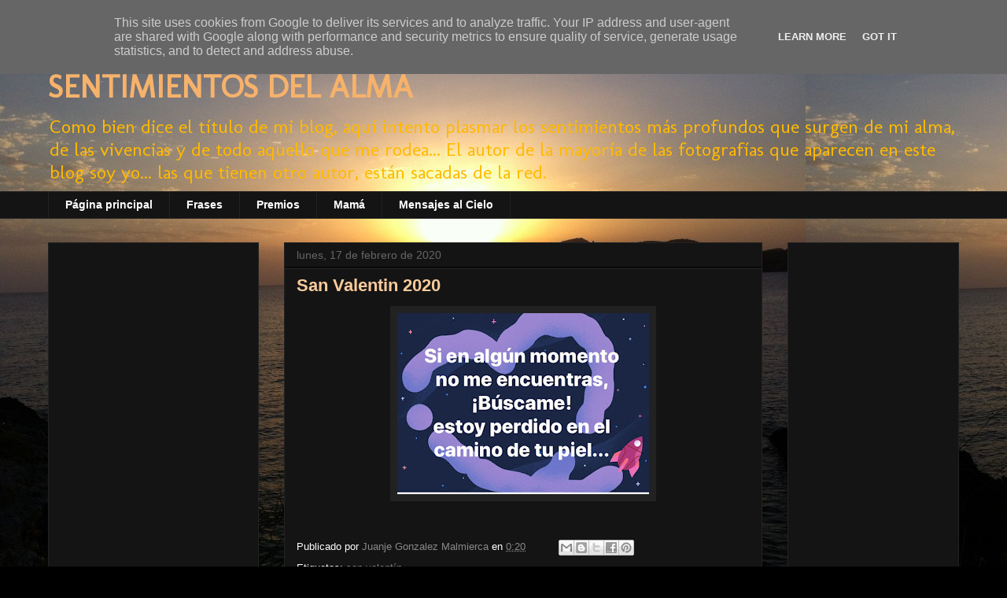

--- FILE ---
content_type: text/html; charset=UTF-8
request_url: https://www.sentimientosdelalma.es/2020/02/san-valentin-2020.html
body_size: 22792
content:
<!DOCTYPE html>
<html class='v2' dir='ltr' lang='es' xmlns='http://www.w3.org/1999/xhtml' xmlns:b='http://www.google.com/2005/gml/b' xmlns:data='http://www.google.com/2005/gml/data' xmlns:expr='http://www.google.com/2005/gml/expr'>
<head>
<link href='https://www.blogger.com/static/v1/widgets/335934321-css_bundle_v2.css' rel='stylesheet' type='text/css'/>
<meta content='width=1100' name='viewport'/>
<meta content='text/html; charset=UTF-8' http-equiv='Content-Type'/>
<meta content='blogger' name='generator'/>
<link href='https://www.sentimientosdelalma.es/favicon.ico' rel='icon' type='image/x-icon'/>
<link href='https://www.sentimientosdelalma.es/2020/02/san-valentin-2020.html' rel='canonical'/>
<link rel="alternate" type="application/atom+xml" title="SENTIMIENTOS DEL ALMA - Atom" href="https://www.sentimientosdelalma.es/feeds/posts/default" />
<link rel="alternate" type="application/rss+xml" title="SENTIMIENTOS DEL ALMA - RSS" href="https://www.sentimientosdelalma.es/feeds/posts/default?alt=rss" />
<link rel="service.post" type="application/atom+xml" title="SENTIMIENTOS DEL ALMA - Atom" href="https://www.blogger.com/feeds/1412348768954257165/posts/default" />

<link rel="alternate" type="application/atom+xml" title="SENTIMIENTOS DEL ALMA - Atom" href="https://www.sentimientosdelalma.es/feeds/390962600819070637/comments/default" />
<!--Can't find substitution for tag [blog.ieCssRetrofitLinks]-->
<link href='https://blogger.googleusercontent.com/img/b/R29vZ2xl/AVvXsEgxK9howwF7yMmlHm7EVzhM5fvuuLgiMTjH-v5-wQpeUKsHl1oJVUR7sVYK_WM_e8wflBjZn1qT7SHSCJgfYjs5SRUaDq56eCGxBGD8_zxazdiY3Icc1m_O9L_pbq7IO1dBvL2VuqWXcnQ/s320/78C181F4-F6DC-4175-9B29-D8F07E4BAB7E.jpeg' rel='image_src'/>
<meta content='https://www.sentimientosdelalma.es/2020/02/san-valentin-2020.html' property='og:url'/>
<meta content='San Valentin 2020' property='og:title'/>
<meta content='  ' property='og:description'/>
<meta content='https://blogger.googleusercontent.com/img/b/R29vZ2xl/AVvXsEgxK9howwF7yMmlHm7EVzhM5fvuuLgiMTjH-v5-wQpeUKsHl1oJVUR7sVYK_WM_e8wflBjZn1qT7SHSCJgfYjs5SRUaDq56eCGxBGD8_zxazdiY3Icc1m_O9L_pbq7IO1dBvL2VuqWXcnQ/w1200-h630-p-k-no-nu/78C181F4-F6DC-4175-9B29-D8F07E4BAB7E.jpeg' property='og:image'/>
<title>SENTIMIENTOS DEL ALMA: San Valentin 2020</title>
<script async='async' data-ad-client='ca-pub-6729436599219050' src='https://pagead2.googlesyndication.com/pagead/js/adsbygoogle.js'></script>
<style type='text/css'>@font-face{font-family:'Molengo';font-style:normal;font-weight:400;font-display:swap;src:url(//fonts.gstatic.com/s/molengo/v17/I_uuMpWeuBzZNBtQXb1akwKso5f4bA.woff2)format('woff2');unicode-range:U+0100-02BA,U+02BD-02C5,U+02C7-02CC,U+02CE-02D7,U+02DD-02FF,U+0304,U+0308,U+0329,U+1D00-1DBF,U+1E00-1E9F,U+1EF2-1EFF,U+2020,U+20A0-20AB,U+20AD-20C0,U+2113,U+2C60-2C7F,U+A720-A7FF;}@font-face{font-family:'Molengo';font-style:normal;font-weight:400;font-display:swap;src:url(//fonts.gstatic.com/s/molengo/v17/I_uuMpWeuBzZNBtQXbNakwKso5c.woff2)format('woff2');unicode-range:U+0000-00FF,U+0131,U+0152-0153,U+02BB-02BC,U+02C6,U+02DA,U+02DC,U+0304,U+0308,U+0329,U+2000-206F,U+20AC,U+2122,U+2191,U+2193,U+2212,U+2215,U+FEFF,U+FFFD;}</style>
<style id='page-skin-1' type='text/css'><!--
/*
-----------------------------------------------
Blogger Template Style
Name:     Awesome Inc.
Designer: Tina Chen
URL:      tinachen.org
----------------------------------------------- */
/* Variable definitions
====================
<Variable name="keycolor" description="Main Color" type="color" default="#ffffff"/>
<Group description="Page" selector="body">
<Variable name="body.font" description="Font" type="font"
default="normal normal 13px Arial, Tahoma, Helvetica, FreeSans, sans-serif"/>
<Variable name="body.background.color" description="Background Color" type="color" default="#000000"/>
<Variable name="body.text.color" description="Text Color" type="color" default="#ffffff"/>
</Group>
<Group description="Links" selector=".main-inner">
<Variable name="link.color" description="Link Color" type="color" default="#888888"/>
<Variable name="link.visited.color" description="Visited Color" type="color" default="#444444"/>
<Variable name="link.hover.color" description="Hover Color" type="color" default="#cccccc"/>
</Group>
<Group description="Blog Title" selector=".header h1">
<Variable name="header.font" description="Title Font" type="font"
default="normal bold 40px Arial, Tahoma, Helvetica, FreeSans, sans-serif"/>
<Variable name="header.text.color" description="Title Color" type="color" default="#ffffff" />
<Variable name="header.background.color" description="Header Background" type="color" default="transparent" />
</Group>
<Group description="Blog Description" selector=".header .description">
<Variable name="description.font" description="Font" type="font"
default="normal normal 14px Arial, Tahoma, Helvetica, FreeSans, sans-serif"/>
<Variable name="description.text.color" description="Text Color" type="color"
default="#ffffff" />
</Group>
<Group description="Tabs Text" selector=".tabs-inner .widget li a">
<Variable name="tabs.font" description="Font" type="font"
default="normal bold 14px Arial, Tahoma, Helvetica, FreeSans, sans-serif"/>
<Variable name="tabs.text.color" description="Text Color" type="color" default="#ffffff"/>
<Variable name="tabs.selected.text.color" description="Selected Color" type="color" default="#ffffff"/>
</Group>
<Group description="Tabs Background" selector=".tabs-outer .PageList">
<Variable name="tabs.background.color" description="Background Color" type="color" default="#141414"/>
<Variable name="tabs.selected.background.color" description="Selected Color" type="color" default="#444444"/>
<Variable name="tabs.border.color" description="Border Color" type="color" default="#222222"/>
</Group>
<Group description="Date Header" selector=".main-inner .widget h2.date-header, .main-inner .widget h2.date-header span">
<Variable name="date.font" description="Font" type="font"
default="normal normal 14px Arial, Tahoma, Helvetica, FreeSans, sans-serif"/>
<Variable name="date.text.color" description="Text Color" type="color" default="#666666"/>
<Variable name="date.border.color" description="Border Color" type="color" default="#222222"/>
</Group>
<Group description="Post Title" selector="h3.post-title, h4, h3.post-title a">
<Variable name="post.title.font" description="Font" type="font"
default="normal bold 22px Arial, Tahoma, Helvetica, FreeSans, sans-serif"/>
<Variable name="post.title.text.color" description="Text Color" type="color" default="#ffffff"/>
</Group>
<Group description="Post Background" selector=".post">
<Variable name="post.background.color" description="Background Color" type="color" default="#141414" />
<Variable name="post.border.color" description="Border Color" type="color" default="#222222" />
<Variable name="post.border.bevel.color" description="Bevel Color" type="color" default="#222222"/>
</Group>
<Group description="Gadget Title" selector="h2">
<Variable name="widget.title.font" description="Font" type="font"
default="normal bold 14px Arial, Tahoma, Helvetica, FreeSans, sans-serif"/>
<Variable name="widget.title.text.color" description="Text Color" type="color" default="#ffffff"/>
</Group>
<Group description="Gadget Text" selector=".sidebar .widget">
<Variable name="widget.font" description="Font" type="font"
default="normal normal 14px Arial, Tahoma, Helvetica, FreeSans, sans-serif"/>
<Variable name="widget.text.color" description="Text Color" type="color" default="#ffffff"/>
<Variable name="widget.alternate.text.color" description="Alternate Color" type="color" default="#666666"/>
</Group>
<Group description="Gadget Links" selector=".sidebar .widget">
<Variable name="widget.link.color" description="Link Color" type="color" default="#888888"/>
<Variable name="widget.link.visited.color" description="Visited Color" type="color" default="#444444"/>
<Variable name="widget.link.hover.color" description="Hover Color" type="color" default="#cccccc"/>
</Group>
<Group description="Gadget Background" selector=".sidebar .widget">
<Variable name="widget.background.color" description="Background Color" type="color" default="#141414"/>
<Variable name="widget.border.color" description="Border Color" type="color" default="#222222"/>
<Variable name="widget.border.bevel.color" description="Bevel Color" type="color" default="#000000"/>
</Group>
<Group description="Sidebar Background" selector=".column-left-inner .column-right-inner">
<Variable name="widget.outer.background.color" description="Background Color" type="color" default="transparent" />
</Group>
<Group description="Images" selector=".main-inner">
<Variable name="image.background.color" description="Background Color" type="color" default="transparent"/>
<Variable name="image.border.color" description="Border Color" type="color" default="transparent"/>
</Group>
<Group description="Feed" selector=".blog-feeds">
<Variable name="feed.text.color" description="Text Color" type="color" default="#ffffff"/>
</Group>
<Group description="Feed Links" selector=".blog-feeds">
<Variable name="feed.link.color" description="Link Color" type="color" default="#888888"/>
<Variable name="feed.link.visited.color" description="Visited Color" type="color" default="#444444"/>
<Variable name="feed.link.hover.color" description="Hover Color" type="color" default="#cccccc"/>
</Group>
<Group description="Pager" selector=".blog-pager">
<Variable name="pager.background.color" description="Background Color" type="color" default="#141414" />
</Group>
<Group description="Footer" selector=".footer-outer">
<Variable name="footer.background.color" description="Background Color" type="color" default="#141414" />
<Variable name="footer.text.color" description="Text Color" type="color" default="#ffffff" />
</Group>
<Variable name="title.shadow.spread" description="Title Shadow" type="length" default="-1px" min="-1px" max="100px"/>
<Variable name="body.background" description="Body Background" type="background"
color="#000000"
default="$(color) none repeat scroll top left"/>
<Variable name="body.background.gradient.cap" description="Body Gradient Cap" type="url"
default="none"/>
<Variable name="body.background.size" description="Body Background Size" type="string" default="auto"/>
<Variable name="tabs.background.gradient" description="Tabs Background Gradient" type="url"
default="none"/>
<Variable name="header.background.gradient" description="Header Background Gradient" type="url" default="none" />
<Variable name="header.padding.top" description="Header Top Padding" type="length" default="22px" min="0" max="100px"/>
<Variable name="header.margin.top" description="Header Top Margin" type="length" default="0" min="0" max="100px"/>
<Variable name="header.margin.bottom" description="Header Bottom Margin" type="length" default="0" min="0" max="100px"/>
<Variable name="widget.padding.top" description="Widget Padding Top" type="length" default="8px" min="0" max="20px"/>
<Variable name="widget.padding.side" description="Widget Padding Side" type="length" default="15px" min="0" max="100px"/>
<Variable name="widget.outer.margin.top" description="Widget Top Margin" type="length" default="0" min="0" max="100px"/>
<Variable name="widget.outer.background.gradient" description="Gradient" type="url" default="none" />
<Variable name="widget.border.radius" description="Gadget Border Radius" type="length" default="0" min="0" max="100px"/>
<Variable name="outer.shadow.spread" description="Outer Shadow Size" type="length" default="0" min="0" max="100px"/>
<Variable name="date.header.border.radius.top" description="Date Header Border Radius Top" type="length" default="0" min="0" max="100px"/>
<Variable name="date.header.position" description="Date Header Position" type="length" default="15px" min="0" max="100px"/>
<Variable name="date.space" description="Date Space" type="length" default="30px" min="0" max="100px"/>
<Variable name="date.position" description="Date Float" type="string" default="static" />
<Variable name="date.padding.bottom" description="Date Padding Bottom" type="length" default="0" min="0" max="100px"/>
<Variable name="date.border.size" description="Date Border Size" type="length" default="0" min="0" max="10px"/>
<Variable name="date.background" description="Date Background" type="background" color="transparent"
default="$(color) none no-repeat scroll top left" />
<Variable name="date.first.border.radius.top" description="Date First top radius" type="length" default="0" min="0" max="100px"/>
<Variable name="date.last.space.bottom" description="Date Last Space Bottom" type="length"
default="20px" min="0" max="100px"/>
<Variable name="date.last.border.radius.bottom" description="Date Last bottom radius" type="length" default="0" min="0" max="100px"/>
<Variable name="post.first.padding.top" description="First Post Padding Top" type="length" default="0" min="0" max="100px"/>
<Variable name="image.shadow.spread" description="Image Shadow Size" type="length" default="0" min="0" max="100px"/>
<Variable name="image.border.radius" description="Image Border Radius" type="length" default="0" min="0" max="100px"/>
<Variable name="separator.outdent" description="Separator Outdent" type="length" default="15px" min="0" max="100px"/>
<Variable name="title.separator.border.size" description="Widget Title Border Size" type="length" default="1px" min="0" max="10px"/>
<Variable name="list.separator.border.size" description="List Separator Border Size" type="length" default="1px" min="0" max="10px"/>
<Variable name="shadow.spread" description="Shadow Size" type="length" default="0" min="0" max="100px"/>
<Variable name="startSide" description="Side where text starts in blog language" type="automatic" default="left"/>
<Variable name="endSide" description="Side where text ends in blog language" type="automatic" default="right"/>
<Variable name="date.side" description="Side where date header is placed" type="string" default="right"/>
<Variable name="pager.border.radius.top" description="Pager Border Top Radius" type="length" default="0" min="0" max="100px"/>
<Variable name="pager.space.top" description="Pager Top Space" type="length" default="1em" min="0" max="20em"/>
<Variable name="footer.background.gradient" description="Background Gradient" type="url" default="none" />
<Variable name="mobile.background.size" description="Mobile Background Size" type="string"
default="auto"/>
<Variable name="mobile.background.overlay" description="Mobile Background Overlay" type="string"
default="transparent none repeat scroll top left"/>
<Variable name="mobile.button.color" description="Mobile Button Color" type="color" default="#ffffff" />
*/
/* Content
----------------------------------------------- */
body {
font: normal normal 13px Arial, Tahoma, Helvetica, FreeSans, sans-serif;
color: #ffffff;
background: #000000 url(//4.bp.blogspot.com/-Sxl0GQQK-tY/UXT3NWeETBI/AAAAAAAABtY/H0vEUgecY_M/s0/Fondo%2BblogIMG_3624.jpg) repeat scroll top left;
}
html body .content-outer {
min-width: 0;
max-width: 100%;
width: 100%;
}
a:link {
text-decoration: none;
color: #888888;
}
a:visited {
text-decoration: none;
color: #444444;
}
a:hover {
text-decoration: underline;
color: #cccccc;
}
.body-fauxcolumn-outer .cap-top {
position: absolute;
z-index: 1;
height: 276px;
width: 100%;
background: transparent none repeat-x scroll top left;
_background-image: none;
}
/* Columns
----------------------------------------------- */
.content-inner {
padding: 0;
}
.header-inner .section {
margin: 0 16px;
}
.tabs-inner .section {
margin: 0 16px;
}
.main-inner {
padding-top: 30px;
}
.main-inner .column-center-inner,
.main-inner .column-left-inner,
.main-inner .column-right-inner {
padding: 0 5px;
}
*+html body .main-inner .column-center-inner {
margin-top: -30px;
}
#layout .main-inner .column-center-inner {
margin-top: 0;
}
/* Header
----------------------------------------------- */
.header-outer {
margin: 0 0 0 0;
background: transparent none repeat scroll 0 0;
}
.Header h1 {
font: normal bold 40px Molengo;
color: #f6b26b;
text-shadow: 0 0 -1px #000000;
}
.Header h1 a {
color: #f6b26b;
}
.Header .description {
font: normal normal 24px Molengo;
color: #ffb900;
}
.header-inner .Header .titlewrapper,
.header-inner .Header .descriptionwrapper {
padding-left: 0;
padding-right: 0;
margin-bottom: 0;
}
.header-inner .Header .titlewrapper {
padding-top: 22px;
}
/* Tabs
----------------------------------------------- */
.tabs-outer {
overflow: hidden;
position: relative;
background: #141414 none repeat scroll 0 0;
}
#layout .tabs-outer {
overflow: visible;
}
.tabs-cap-top, .tabs-cap-bottom {
position: absolute;
width: 100%;
border-top: 1px solid #222222;
}
.tabs-cap-bottom {
bottom: 0;
}
.tabs-inner .widget li a {
display: inline-block;
margin: 0;
padding: .6em 1.5em;
font: normal bold 14px Arial, Tahoma, Helvetica, FreeSans, sans-serif;
color: #ffffff;
border-top: 1px solid #222222;
border-bottom: 1px solid #222222;
border-left: 1px solid #222222;
height: 16px;
line-height: 16px;
}
.tabs-inner .widget li:last-child a {
border-right: 1px solid #222222;
}
.tabs-inner .widget li.selected a, .tabs-inner .widget li a:hover {
background: #444444 none repeat-x scroll 0 -100px;
color: #ffffff;
}
/* Headings
----------------------------------------------- */
h2 {
font: normal bold 14px Arial, Tahoma, Helvetica, FreeSans, sans-serif;
color: #f9cb9c;
}
/* Widgets
----------------------------------------------- */
.main-inner .section {
margin: 0 27px;
padding: 0;
}
.main-inner .column-left-outer,
.main-inner .column-right-outer {
margin-top: 0;
}
#layout .main-inner .column-left-outer,
#layout .main-inner .column-right-outer {
margin-top: 0;
}
.main-inner .column-left-inner,
.main-inner .column-right-inner {
background: transparent none repeat 0 0;
-moz-box-shadow: 0 0 0 rgba(0, 0, 0, .2);
-webkit-box-shadow: 0 0 0 rgba(0, 0, 0, .2);
-goog-ms-box-shadow: 0 0 0 rgba(0, 0, 0, .2);
box-shadow: 0 0 0 rgba(0, 0, 0, .2);
-moz-border-radius: 0;
-webkit-border-radius: 0;
-goog-ms-border-radius: 0;
border-radius: 0;
}
#layout .main-inner .column-left-inner,
#layout .main-inner .column-right-inner {
margin-top: 0;
}
.sidebar .widget {
font: normal normal 14px Arial, Tahoma, Helvetica, FreeSans, sans-serif;
color: #ffffff;
}
.sidebar .widget a:link {
color: #888888;
}
.sidebar .widget a:visited {
color: #444444;
}
.sidebar .widget a:hover {
color: #cccccc;
}
.sidebar .widget h2 {
text-shadow: 0 0 -1px #000000;
}
.main-inner .widget {
background-color: #141414;
border: 1px solid #222222;
padding: 0 15px 15px;
margin: 20px -16px;
-moz-box-shadow: 0 0 0 rgba(0, 0, 0, .2);
-webkit-box-shadow: 0 0 0 rgba(0, 0, 0, .2);
-goog-ms-box-shadow: 0 0 0 rgba(0, 0, 0, .2);
box-shadow: 0 0 0 rgba(0, 0, 0, .2);
-moz-border-radius: 0;
-webkit-border-radius: 0;
-goog-ms-border-radius: 0;
border-radius: 0;
}
.main-inner .widget h2 {
margin: 0 -15px;
padding: .6em 15px .5em;
border-bottom: 1px solid #000000;
}
.footer-inner .widget h2 {
padding: 0 0 .4em;
border-bottom: 1px solid #000000;
}
.main-inner .widget h2 + div, .footer-inner .widget h2 + div {
border-top: 1px solid #222222;
padding-top: 8px;
}
.main-inner .widget .widget-content {
margin: 0 -15px;
padding: 7px 15px 0;
}
.main-inner .widget ul, .main-inner .widget #ArchiveList ul.flat {
margin: -8px -15px 0;
padding: 0;
list-style: none;
}
.main-inner .widget #ArchiveList {
margin: -8px 0 0;
}
.main-inner .widget ul li, .main-inner .widget #ArchiveList ul.flat li {
padding: .5em 15px;
text-indent: 0;
color: #666666;
border-top: 1px solid #222222;
border-bottom: 1px solid #000000;
}
.main-inner .widget #ArchiveList ul li {
padding-top: .25em;
padding-bottom: .25em;
}
.main-inner .widget ul li:first-child, .main-inner .widget #ArchiveList ul.flat li:first-child {
border-top: none;
}
.main-inner .widget ul li:last-child, .main-inner .widget #ArchiveList ul.flat li:last-child {
border-bottom: none;
}
.post-body {
position: relative;
}
.main-inner .widget .post-body ul {
padding: 0 2.5em;
margin: .5em 0;
list-style: disc;
}
.main-inner .widget .post-body ul li {
padding: 0.25em 0;
margin-bottom: .25em;
color: #ffffff;
border: none;
}
.footer-inner .widget ul {
padding: 0;
list-style: none;
}
.widget .zippy {
color: #666666;
}
/* Posts
----------------------------------------------- */
body .main-inner .Blog {
padding: 0;
margin-bottom: 1em;
background-color: transparent;
border: none;
-moz-box-shadow: 0 0 0 rgba(0, 0, 0, 0);
-webkit-box-shadow: 0 0 0 rgba(0, 0, 0, 0);
-goog-ms-box-shadow: 0 0 0 rgba(0, 0, 0, 0);
box-shadow: 0 0 0 rgba(0, 0, 0, 0);
}
.main-inner .section:last-child .Blog:last-child {
padding: 0;
margin-bottom: 1em;
}
.main-inner .widget h2.date-header {
margin: 0 -15px 1px;
padding: 0 0 0 0;
font: normal normal 14px Arial, Tahoma, Helvetica, FreeSans, sans-serif;
color: #666666;
background: transparent none no-repeat scroll top left;
border-top: 0 solid #222222;
border-bottom: 1px solid #000000;
-moz-border-radius-topleft: 0;
-moz-border-radius-topright: 0;
-webkit-border-top-left-radius: 0;
-webkit-border-top-right-radius: 0;
border-top-left-radius: 0;
border-top-right-radius: 0;
position: static;
bottom: 100%;
right: 15px;
text-shadow: 0 0 -1px #000000;
}
.main-inner .widget h2.date-header span {
font: normal normal 14px Arial, Tahoma, Helvetica, FreeSans, sans-serif;
display: block;
padding: .5em 15px;
border-left: 0 solid #222222;
border-right: 0 solid #222222;
}
.date-outer {
position: relative;
margin: 30px 0 20px;
padding: 0 15px;
background-color: #141414;
border: 1px solid #222222;
-moz-box-shadow: 0 0 0 rgba(0, 0, 0, .2);
-webkit-box-shadow: 0 0 0 rgba(0, 0, 0, .2);
-goog-ms-box-shadow: 0 0 0 rgba(0, 0, 0, .2);
box-shadow: 0 0 0 rgba(0, 0, 0, .2);
-moz-border-radius: 0;
-webkit-border-radius: 0;
-goog-ms-border-radius: 0;
border-radius: 0;
}
.date-outer:first-child {
margin-top: 0;
}
.date-outer:last-child {
margin-bottom: 20px;
-moz-border-radius-bottomleft: 0;
-moz-border-radius-bottomright: 0;
-webkit-border-bottom-left-radius: 0;
-webkit-border-bottom-right-radius: 0;
-goog-ms-border-bottom-left-radius: 0;
-goog-ms-border-bottom-right-radius: 0;
border-bottom-left-radius: 0;
border-bottom-right-radius: 0;
}
.date-posts {
margin: 0 -15px;
padding: 0 15px;
clear: both;
}
.post-outer, .inline-ad {
border-top: 1px solid #222222;
margin: 0 -15px;
padding: 15px 15px;
}
.post-outer {
padding-bottom: 10px;
}
.post-outer:first-child {
padding-top: 0;
border-top: none;
}
.post-outer:last-child, .inline-ad:last-child {
border-bottom: none;
}
.post-body {
position: relative;
}
.post-body img {
padding: 8px;
background: #222222;
border: 1px solid transparent;
-moz-box-shadow: 0 0 0 rgba(0, 0, 0, .2);
-webkit-box-shadow: 0 0 0 rgba(0, 0, 0, .2);
box-shadow: 0 0 0 rgba(0, 0, 0, .2);
-moz-border-radius: 0;
-webkit-border-radius: 0;
border-radius: 0;
}
h3.post-title, h4 {
font: normal bold 22px Arial, Tahoma, Helvetica, FreeSans, sans-serif;
color: #f9cb9c;
}
h3.post-title a {
font: normal bold 22px Arial, Tahoma, Helvetica, FreeSans, sans-serif;
color: #f9cb9c;
}
h3.post-title a:hover {
color: #cccccc;
text-decoration: underline;
}
.post-header {
margin: 0 0 1em;
}
.post-body {
line-height: 1.4;
}
.post-outer h2 {
color: #ffffff;
}
.post-footer {
margin: 1.5em 0 0;
}
#blog-pager {
padding: 15px;
font-size: 120%;
background-color: #141414;
border: 1px solid #222222;
-moz-box-shadow: 0 0 0 rgba(0, 0, 0, .2);
-webkit-box-shadow: 0 0 0 rgba(0, 0, 0, .2);
-goog-ms-box-shadow: 0 0 0 rgba(0, 0, 0, .2);
box-shadow: 0 0 0 rgba(0, 0, 0, .2);
-moz-border-radius: 0;
-webkit-border-radius: 0;
-goog-ms-border-radius: 0;
border-radius: 0;
-moz-border-radius-topleft: 0;
-moz-border-radius-topright: 0;
-webkit-border-top-left-radius: 0;
-webkit-border-top-right-radius: 0;
-goog-ms-border-top-left-radius: 0;
-goog-ms-border-top-right-radius: 0;
border-top-left-radius: 0;
border-top-right-radius-topright: 0;
margin-top: 1em;
}
.blog-feeds, .post-feeds {
margin: 1em 0;
text-align: center;
color: #ffffff;
}
.blog-feeds a, .post-feeds a {
color: #888888;
}
.blog-feeds a:visited, .post-feeds a:visited {
color: #444444;
}
.blog-feeds a:hover, .post-feeds a:hover {
color: #cccccc;
}
.post-outer .comments {
margin-top: 2em;
}
/* Comments
----------------------------------------------- */
.comments .comments-content .icon.blog-author {
background-repeat: no-repeat;
background-image: url([data-uri]);
}
.comments .comments-content .loadmore a {
border-top: 1px solid #222222;
border-bottom: 1px solid #222222;
}
.comments .continue {
border-top: 2px solid #222222;
}
/* Footer
----------------------------------------------- */
.footer-outer {
margin: -0 0 -1px;
padding: 0 0 0;
color: #ffffff;
overflow: hidden;
}
.footer-fauxborder-left {
border-top: 1px solid #222222;
background: #141414 none repeat scroll 0 0;
-moz-box-shadow: 0 0 0 rgba(0, 0, 0, .2);
-webkit-box-shadow: 0 0 0 rgba(0, 0, 0, .2);
-goog-ms-box-shadow: 0 0 0 rgba(0, 0, 0, .2);
box-shadow: 0 0 0 rgba(0, 0, 0, .2);
margin: 0 -0;
}
/* Mobile
----------------------------------------------- */
body.mobile {
background-size: auto;
}
.mobile .body-fauxcolumn-outer {
background: transparent none repeat scroll top left;
}
*+html body.mobile .main-inner .column-center-inner {
margin-top: 0;
}
.mobile .main-inner .widget {
padding: 0 0 15px;
}
.mobile .main-inner .widget h2 + div,
.mobile .footer-inner .widget h2 + div {
border-top: none;
padding-top: 0;
}
.mobile .footer-inner .widget h2 {
padding: 0.5em 0;
border-bottom: none;
}
.mobile .main-inner .widget .widget-content {
margin: 0;
padding: 7px 0 0;
}
.mobile .main-inner .widget ul,
.mobile .main-inner .widget #ArchiveList ul.flat {
margin: 0 -15px 0;
}
.mobile .main-inner .widget h2.date-header {
right: 0;
}
.mobile .date-header span {
padding: 0.4em 0;
}
.mobile .date-outer:first-child {
margin-bottom: 0;
border: 1px solid #222222;
-moz-border-radius-topleft: 0;
-moz-border-radius-topright: 0;
-webkit-border-top-left-radius: 0;
-webkit-border-top-right-radius: 0;
-goog-ms-border-top-left-radius: 0;
-goog-ms-border-top-right-radius: 0;
border-top-left-radius: 0;
border-top-right-radius: 0;
}
.mobile .date-outer {
border-color: #222222;
border-width: 0 1px 1px;
}
.mobile .date-outer:last-child {
margin-bottom: 0;
}
.mobile .main-inner {
padding: 0;
}
.mobile .header-inner .section {
margin: 0;
}
.mobile .post-outer, .mobile .inline-ad {
padding: 5px 0;
}
.mobile .tabs-inner .section {
margin: 0 10px;
}
.mobile .main-inner .widget h2 {
margin: 0;
padding: 0;
}
.mobile .main-inner .widget h2.date-header span {
padding: 0;
}
.mobile .main-inner .widget .widget-content {
margin: 0;
padding: 7px 0 0;
}
.mobile #blog-pager {
border: 1px solid transparent;
background: #141414 none repeat scroll 0 0;
}
.mobile .main-inner .column-left-inner,
.mobile .main-inner .column-right-inner {
background: transparent none repeat 0 0;
-moz-box-shadow: none;
-webkit-box-shadow: none;
-goog-ms-box-shadow: none;
box-shadow: none;
}
.mobile .date-posts {
margin: 0;
padding: 0;
}
.mobile .footer-fauxborder-left {
margin: 0;
border-top: inherit;
}
.mobile .main-inner .section:last-child .Blog:last-child {
margin-bottom: 0;
}
.mobile-index-contents {
color: #ffffff;
}
.mobile .mobile-link-button {
background: #888888 none repeat scroll 0 0;
}
.mobile-link-button a:link, .mobile-link-button a:visited {
color: #ffffff;
}
.mobile .tabs-inner .PageList .widget-content {
background: transparent;
border-top: 1px solid;
border-color: #222222;
color: #ffffff;
}
.mobile .tabs-inner .PageList .widget-content .pagelist-arrow {
border-left: 1px solid #222222;
}

--></style>
<style id='template-skin-1' type='text/css'><!--
body {
min-width: 1190px;
}
.content-outer, .content-fauxcolumn-outer, .region-inner {
min-width: 1190px;
max-width: 1190px;
_width: 1190px;
}
.main-inner .columns {
padding-left: 300px;
padding-right: 250px;
}
.main-inner .fauxcolumn-center-outer {
left: 300px;
right: 250px;
/* IE6 does not respect left and right together */
_width: expression(this.parentNode.offsetWidth -
parseInt("300px") -
parseInt("250px") + 'px');
}
.main-inner .fauxcolumn-left-outer {
width: 300px;
}
.main-inner .fauxcolumn-right-outer {
width: 250px;
}
.main-inner .column-left-outer {
width: 300px;
right: 100%;
margin-left: -300px;
}
.main-inner .column-right-outer {
width: 250px;
margin-right: -250px;
}
#layout {
min-width: 0;
}
#layout .content-outer {
min-width: 0;
width: 800px;
}
#layout .region-inner {
min-width: 0;
width: auto;
}
body#layout div.add_widget {
padding: 8px;
}
body#layout div.add_widget a {
margin-left: 32px;
}
--></style>
<style>
    body {background-image:url(\/\/4.bp.blogspot.com\/-Sxl0GQQK-tY\/UXT3NWeETBI\/AAAAAAAABtY\/H0vEUgecY_M\/s0\/Fondo%2BblogIMG_3624.jpg);}
    
@media (max-width: 200px) { body {background-image:url(\/\/4.bp.blogspot.com\/-Sxl0GQQK-tY\/UXT3NWeETBI\/AAAAAAAABtY\/H0vEUgecY_M\/w200\/Fondo%2BblogIMG_3624.jpg);}}
@media (max-width: 400px) and (min-width: 201px) { body {background-image:url(\/\/4.bp.blogspot.com\/-Sxl0GQQK-tY\/UXT3NWeETBI\/AAAAAAAABtY\/H0vEUgecY_M\/w400\/Fondo%2BblogIMG_3624.jpg);}}
@media (max-width: 800px) and (min-width: 401px) { body {background-image:url(\/\/4.bp.blogspot.com\/-Sxl0GQQK-tY\/UXT3NWeETBI\/AAAAAAAABtY\/H0vEUgecY_M\/w800\/Fondo%2BblogIMG_3624.jpg);}}
@media (max-width: 1200px) and (min-width: 801px) { body {background-image:url(\/\/4.bp.blogspot.com\/-Sxl0GQQK-tY\/UXT3NWeETBI\/AAAAAAAABtY\/H0vEUgecY_M\/w1200\/Fondo%2BblogIMG_3624.jpg);}}
/* Last tag covers anything over one higher than the previous max-size cap. */
@media (min-width: 1201px) { body {background-image:url(\/\/4.bp.blogspot.com\/-Sxl0GQQK-tY\/UXT3NWeETBI\/AAAAAAAABtY\/H0vEUgecY_M\/w1600\/Fondo%2BblogIMG_3624.jpg);}}
  </style>
<script type='text/javascript'>
        (function(i,s,o,g,r,a,m){i['GoogleAnalyticsObject']=r;i[r]=i[r]||function(){
        (i[r].q=i[r].q||[]).push(arguments)},i[r].l=1*new Date();a=s.createElement(o),
        m=s.getElementsByTagName(o)[0];a.async=1;a.src=g;m.parentNode.insertBefore(a,m)
        })(window,document,'script','https://www.google-analytics.com/analytics.js','ga');
        ga('create', 'UA-55372907-1', 'auto', 'blogger');
        ga('blogger.send', 'pageview');
      </script>
<link href='https://www.blogger.com/dyn-css/authorization.css?targetBlogID=1412348768954257165&amp;zx=e8d008a7-56fd-4200-a1fe-668dc78ed4ca' media='none' onload='if(media!=&#39;all&#39;)media=&#39;all&#39;' rel='stylesheet'/><noscript><link href='https://www.blogger.com/dyn-css/authorization.css?targetBlogID=1412348768954257165&amp;zx=e8d008a7-56fd-4200-a1fe-668dc78ed4ca' rel='stylesheet'/></noscript>
<meta name='google-adsense-platform-account' content='ca-host-pub-1556223355139109'/>
<meta name='google-adsense-platform-domain' content='blogspot.com'/>

<!-- data-ad-client=ca-pub-6729436599219050 -->

<script type="text/javascript" language="javascript">
  // Supply ads personalization default for EEA readers
  // See https://www.blogger.com/go/adspersonalization
  adsbygoogle = window.adsbygoogle || [];
  if (typeof adsbygoogle.requestNonPersonalizedAds === 'undefined') {
    adsbygoogle.requestNonPersonalizedAds = 1;
  }
</script>


</head>
<body class='loading'>
<div class='navbar section' id='navbar' name='Barra de navegación'><div class='widget Navbar' data-version='1' id='Navbar1'><script type="text/javascript">
    function setAttributeOnload(object, attribute, val) {
      if(window.addEventListener) {
        window.addEventListener('load',
          function(){ object[attribute] = val; }, false);
      } else {
        window.attachEvent('onload', function(){ object[attribute] = val; });
      }
    }
  </script>
<div id="navbar-iframe-container"></div>
<script type="text/javascript" src="https://apis.google.com/js/platform.js"></script>
<script type="text/javascript">
      gapi.load("gapi.iframes:gapi.iframes.style.bubble", function() {
        if (gapi.iframes && gapi.iframes.getContext) {
          gapi.iframes.getContext().openChild({
              url: 'https://www.blogger.com/navbar/1412348768954257165?po\x3d390962600819070637\x26origin\x3dhttps://www.sentimientosdelalma.es',
              where: document.getElementById("navbar-iframe-container"),
              id: "navbar-iframe"
          });
        }
      });
    </script><script type="text/javascript">
(function() {
var script = document.createElement('script');
script.type = 'text/javascript';
script.src = '//pagead2.googlesyndication.com/pagead/js/google_top_exp.js';
var head = document.getElementsByTagName('head')[0];
if (head) {
head.appendChild(script);
}})();
</script>
</div></div>
<div class='body-fauxcolumns'>
<div class='fauxcolumn-outer body-fauxcolumn-outer'>
<div class='cap-top'>
<div class='cap-left'></div>
<div class='cap-right'></div>
</div>
<div class='fauxborder-left'>
<div class='fauxborder-right'></div>
<div class='fauxcolumn-inner'>
</div>
</div>
<div class='cap-bottom'>
<div class='cap-left'></div>
<div class='cap-right'></div>
</div>
</div>
</div>
<div class='content'>
<div class='content-fauxcolumns'>
<div class='fauxcolumn-outer content-fauxcolumn-outer'>
<div class='cap-top'>
<div class='cap-left'></div>
<div class='cap-right'></div>
</div>
<div class='fauxborder-left'>
<div class='fauxborder-right'></div>
<div class='fauxcolumn-inner'>
</div>
</div>
<div class='cap-bottom'>
<div class='cap-left'></div>
<div class='cap-right'></div>
</div>
</div>
</div>
<script async='async' src='https://cse.google.com/cse.js?cx=partner-pub-6729436599219050:unq509lf7np'></script><div class='gcse-searchbox-only'></div>
<div class='content-outer'>
<div class='content-cap-top cap-top'>
<div class='cap-left'></div>
<div class='cap-right'></div>
</div>
<div class='fauxborder-left content-fauxborder-left'>
<div class='fauxborder-right content-fauxborder-right'></div>
<div class='content-inner'>
<header>
<div class='header-outer'>
<div class='header-cap-top cap-top'>
<div class='cap-left'></div>
<div class='cap-right'></div>
</div>
<div class='fauxborder-left header-fauxborder-left'>
<div class='fauxborder-right header-fauxborder-right'></div>
<div class='region-inner header-inner'>
<div class='header section' id='header' name='Cabecera'><div class='widget Header' data-version='1' id='Header1'>
<div id='header-inner'>
<div class='titlewrapper'>
<h1 class='title'>
<a href='https://www.sentimientosdelalma.es/'>
SENTIMIENTOS DEL ALMA
</a>
</h1>
</div>
<div class='descriptionwrapper'>
<p class='description'><span>Como bien dice el título de mi blog, aquí intento plasmar los sentimientos más profundos que surgen de mi alma, de las vivencias y de todo aquello que me rodea...

El autor de la mayoría de las fotografías que aparecen en este blog soy yo... las que tienen otro autor, están sacadas de la red.</span></p>
</div>
</div>
</div></div>
</div>
</div>
<div class='header-cap-bottom cap-bottom'>
<div class='cap-left'></div>
<div class='cap-right'></div>
</div>
</div>
</header>
<div class='tabs-outer'>
<div class='tabs-cap-top cap-top'>
<div class='cap-left'></div>
<div class='cap-right'></div>
</div>
<div class='fauxborder-left tabs-fauxborder-left'>
<div class='fauxborder-right tabs-fauxborder-right'></div>
<div class='region-inner tabs-inner'>
<div class='tabs section' id='crosscol' name='Multicolumnas'><div class='widget PageList' data-version='1' id='PageList2'>
<h2>Páginas</h2>
<div class='widget-content'>
<ul>
<li>
<a href='https://www.sentimientosdelalma.es/'>Página principal</a>
</li>
<li>
<a href='http://sentimientosdelalma2.blogspot.com.es/search/label/Frases'>Frases</a>
</li>
<li>
<a href='http://sentimientosdelalma2.blogspot.com.es/search/label/Premios'>Premios</a>
</li>
<li>
<a href='http://sentimientosdelalma2.blogspot.com.es/search/label/Mam%C3%A1'>Mamá</a>
</li>
<li>
<a href='http://sentimientosdelalma2.blogspot.com.es/search/label/MensajesalCielo'>Mensajes al Cielo</a>
</li>
</ul>
<div class='clear'></div>
</div>
</div></div>
<div class='tabs no-items section' id='crosscol-overflow' name='Cross-Column 2'></div>
</div>
</div>
<div class='tabs-cap-bottom cap-bottom'>
<div class='cap-left'></div>
<div class='cap-right'></div>
</div>
</div>
<div class='main-outer'>
<div class='main-cap-top cap-top'>
<div class='cap-left'></div>
<div class='cap-right'></div>
</div>
<div class='fauxborder-left main-fauxborder-left'>
<div class='fauxborder-right main-fauxborder-right'></div>
<div class='region-inner main-inner'>
<div class='columns fauxcolumns'>
<div class='fauxcolumn-outer fauxcolumn-center-outer'>
<div class='cap-top'>
<div class='cap-left'></div>
<div class='cap-right'></div>
</div>
<div class='fauxborder-left'>
<div class='fauxborder-right'></div>
<div class='fauxcolumn-inner'>
</div>
</div>
<div class='cap-bottom'>
<div class='cap-left'></div>
<div class='cap-right'></div>
</div>
</div>
<div class='fauxcolumn-outer fauxcolumn-left-outer'>
<div class='cap-top'>
<div class='cap-left'></div>
<div class='cap-right'></div>
</div>
<div class='fauxborder-left'>
<div class='fauxborder-right'></div>
<div class='fauxcolumn-inner'>
</div>
</div>
<div class='cap-bottom'>
<div class='cap-left'></div>
<div class='cap-right'></div>
</div>
</div>
<div class='fauxcolumn-outer fauxcolumn-right-outer'>
<div class='cap-top'>
<div class='cap-left'></div>
<div class='cap-right'></div>
</div>
<div class='fauxborder-left'>
<div class='fauxborder-right'></div>
<div class='fauxcolumn-inner'>
</div>
</div>
<div class='cap-bottom'>
<div class='cap-left'></div>
<div class='cap-right'></div>
</div>
</div>
<!-- corrects IE6 width calculation -->
<div class='columns-inner'>
<div class='column-center-outer'>
<div class='column-center-inner'>
<div class='main section' id='main' name='Principal'><div class='widget Blog' data-version='1' id='Blog1'>
<div class='blog-posts hfeed'>

          <div class="date-outer">
        
<h2 class='date-header'><span>lunes, 17 de febrero de 2020</span></h2>

          <div class="date-posts">
        
<div class='post-outer'>
<div class='post hentry uncustomized-post-template' itemprop='blogPost' itemscope='itemscope' itemtype='http://schema.org/BlogPosting'>
<meta content='https://blogger.googleusercontent.com/img/b/R29vZ2xl/AVvXsEgxK9howwF7yMmlHm7EVzhM5fvuuLgiMTjH-v5-wQpeUKsHl1oJVUR7sVYK_WM_e8wflBjZn1qT7SHSCJgfYjs5SRUaDq56eCGxBGD8_zxazdiY3Icc1m_O9L_pbq7IO1dBvL2VuqWXcnQ/s320/78C181F4-F6DC-4175-9B29-D8F07E4BAB7E.jpeg' itemprop='image_url'/>
<meta content='1412348768954257165' itemprop='blogId'/>
<meta content='390962600819070637' itemprop='postId'/>
<a name='390962600819070637'></a>
<h3 class='post-title entry-title' itemprop='name'>
San Valentin 2020
</h3>
<div class='post-header'>
<div class='post-header-line-1'></div>
</div>
<div class='post-body entry-content' id='post-body-390962600819070637' itemprop='description articleBody'>
<div class="separator" style="clear: both; text-align: center;">
<a href="https://blogger.googleusercontent.com/img/b/R29vZ2xl/AVvXsEgxK9howwF7yMmlHm7EVzhM5fvuuLgiMTjH-v5-wQpeUKsHl1oJVUR7sVYK_WM_e8wflBjZn1qT7SHSCJgfYjs5SRUaDq56eCGxBGD8_zxazdiY3Icc1m_O9L_pbq7IO1dBvL2VuqWXcnQ/s1600/78C181F4-F6DC-4175-9B29-D8F07E4BAB7E.jpeg" imageanchor="1" style="margin-left: 1em; margin-right: 1em;"><img border="0" data-original-height="524" data-original-width="729" height="230" src="https://blogger.googleusercontent.com/img/b/R29vZ2xl/AVvXsEgxK9howwF7yMmlHm7EVzhM5fvuuLgiMTjH-v5-wQpeUKsHl1oJVUR7sVYK_WM_e8wflBjZn1qT7SHSCJgfYjs5SRUaDq56eCGxBGD8_zxazdiY3Icc1m_O9L_pbq7IO1dBvL2VuqWXcnQ/s320/78C181F4-F6DC-4175-9B29-D8F07E4BAB7E.jpeg" width="320" /></a></div>
<br />
<div style='clear: both;'></div>
</div>
<div class='post-footer'>
<div class='post-footer-line post-footer-line-1'>
<span class='post-author vcard'>
Publicado por
<span class='fn' itemprop='author' itemscope='itemscope' itemtype='http://schema.org/Person'>
<meta content='https://www.blogger.com/profile/17111576595934281609' itemprop='url'/>
<a class='g-profile' href='https://www.blogger.com/profile/17111576595934281609' rel='author' title='author profile'>
<span itemprop='name'>Juanje Gonzalez Malmierca</span>
</a>
</span>
</span>
<span class='post-timestamp'>
en
<meta content='https://www.sentimientosdelalma.es/2020/02/san-valentin-2020.html' itemprop='url'/>
<a class='timestamp-link' href='https://www.sentimientosdelalma.es/2020/02/san-valentin-2020.html' rel='bookmark' title='permanent link'><abbr class='published' itemprop='datePublished' title='2020-02-17T00:20:00+01:00'>0:20</abbr></a>
</span>
<span class='post-comment-link'>
</span>
<span class='post-icons'>
<span class='item-control blog-admin pid-448963149'>
<a href='https://www.blogger.com/post-edit.g?blogID=1412348768954257165&postID=390962600819070637&from=pencil' title='Editar entrada'>
<img alt='' class='icon-action' height='18' src='https://resources.blogblog.com/img/icon18_edit_allbkg.gif' width='18'/>
</a>
</span>
</span>
<div class='post-share-buttons goog-inline-block'>
<a class='goog-inline-block share-button sb-email' href='https://www.blogger.com/share-post.g?blogID=1412348768954257165&postID=390962600819070637&target=email' target='_blank' title='Enviar por correo electrónico'><span class='share-button-link-text'>Enviar por correo electrónico</span></a><a class='goog-inline-block share-button sb-blog' href='https://www.blogger.com/share-post.g?blogID=1412348768954257165&postID=390962600819070637&target=blog' onclick='window.open(this.href, "_blank", "height=270,width=475"); return false;' target='_blank' title='Escribe un blog'><span class='share-button-link-text'>Escribe un blog</span></a><a class='goog-inline-block share-button sb-twitter' href='https://www.blogger.com/share-post.g?blogID=1412348768954257165&postID=390962600819070637&target=twitter' target='_blank' title='Compartir en X'><span class='share-button-link-text'>Compartir en X</span></a><a class='goog-inline-block share-button sb-facebook' href='https://www.blogger.com/share-post.g?blogID=1412348768954257165&postID=390962600819070637&target=facebook' onclick='window.open(this.href, "_blank", "height=430,width=640"); return false;' target='_blank' title='Compartir con Facebook'><span class='share-button-link-text'>Compartir con Facebook</span></a><a class='goog-inline-block share-button sb-pinterest' href='https://www.blogger.com/share-post.g?blogID=1412348768954257165&postID=390962600819070637&target=pinterest' target='_blank' title='Compartir en Pinterest'><span class='share-button-link-text'>Compartir en Pinterest</span></a>
</div>
</div>
<div class='post-footer-line post-footer-line-2'>
<span class='post-labels'>
Etiquetas:
<a href='https://www.sentimientosdelalma.es/search/label/san%20valent%C3%ADn' rel='tag'>san valentín</a>
</span>
</div>
<div class='post-footer-line post-footer-line-3'>
<span class='post-location'>
Ubicación:
<a href='https://maps.google.com/maps?q=07014+Palma,+Illes+Balears,+Espa%C3%B1a@39.59109604500593,2.657256467179309&z=10' target='_blank'>07014 Palma, Illes Balears, España</a>
</span>
</div>
</div>
</div>
<div class='comments' id='comments'>
<a name='comments'></a>
<h4>No hay comentarios:</h4>
<div id='Blog1_comments-block-wrapper'>
<dl class='avatar-comment-indent' id='comments-block'>
</dl>
</div>
<p class='comment-footer'>
<div class='comment-form'>
<a name='comment-form'></a>
<h4 id='comment-post-message'>Publicar un comentario</h4>
<p>
</p>
<a href='https://www.blogger.com/comment/frame/1412348768954257165?po=390962600819070637&hl=es&saa=85391&origin=https://www.sentimientosdelalma.es' id='comment-editor-src'></a>
<iframe allowtransparency='true' class='blogger-iframe-colorize blogger-comment-from-post' frameborder='0' height='410px' id='comment-editor' name='comment-editor' src='' width='100%'></iframe>
<script src='https://www.blogger.com/static/v1/jsbin/2830521187-comment_from_post_iframe.js' type='text/javascript'></script>
<script type='text/javascript'>
      BLOG_CMT_createIframe('https://www.blogger.com/rpc_relay.html');
    </script>
</div>
</p>
</div>
</div>
<div class='inline-ad'>
</div>

        </div></div>
      
</div>
<div class='blog-pager' id='blog-pager'>
<span id='blog-pager-newer-link'>
<a class='blog-pager-newer-link' href='https://www.sentimientosdelalma.es/2020/02/la-mejor-eternidad.html' id='Blog1_blog-pager-newer-link' title='Entrada más reciente'>Entrada más reciente</a>
</span>
<span id='blog-pager-older-link'>
<a class='blog-pager-older-link' href='https://www.sentimientosdelalma.es/2018/09/sonrisas-guardadas-me-voy-hacer-un.html' id='Blog1_blog-pager-older-link' title='Entrada antigua'>Entrada antigua</a>
</span>
<a class='home-link' href='https://www.sentimientosdelalma.es/'>Inicio</a>
</div>
<div class='clear'></div>
<div class='post-feeds'>
<div class='feed-links'>
Suscribirse a:
<a class='feed-link' href='https://www.sentimientosdelalma.es/feeds/390962600819070637/comments/default' target='_blank' type='application/atom+xml'>Enviar comentarios (Atom)</a>
</div>
</div>
</div></div>
</div>
</div>
<div class='column-left-outer'>
<div class='column-left-inner'>
<aside>
<div class='sidebar section' id='sidebar-left-1'><div class='widget AdSense' data-version='1' id='AdSense1'>
<div class='widget-content'>
<script async src="https://pagead2.googlesyndication.com/pagead/js/adsbygoogle.js"></script>
<!-- sentimientosdelalma2_sidebar-left-1_AdSense1_1x1_as -->
<ins class="adsbygoogle"
     style="display:block"
     data-ad-client="ca-pub-6729436599219050"
     data-ad-host="ca-host-pub-1556223355139109"
     data-ad-host-channel="L0001"
     data-ad-slot="9108420176"
     data-ad-format="auto"
     data-full-width-responsive="true"></ins>
<script>
(adsbygoogle = window.adsbygoogle || []).push({});
</script>
<div class='clear'></div>
</div>
</div><div class='widget HTML' data-version='1' id='HTML7'>
<h2>
Directorio Blogger
</h2>
<div class='widget-content'>
</div>
</div><div class='widget Translate' data-version='1' id='Translate1'>
<h2 class='title'>Translate</h2>
<div id='google_translate_element'></div>
<script>
    function googleTranslateElementInit() {
      new google.translate.TranslateElement({
        pageLanguage: 'es',
        autoDisplay: 'true',
        layout: google.translate.TranslateElement.InlineLayout.VERTICAL
      }, 'google_translate_element');
    }
  </script>
<script src='//translate.google.com/translate_a/element.js?cb=googleTranslateElementInit'></script>
<div class='clear'></div>
</div><div class='widget Text' data-version='1' id='Text4'>
<div class='widget-content'>
<span style="color:#ff6600;">Material poético registrado</span><br/>
</div>
<div class='clear'></div>
</div><div class='widget HTML' data-version='1' id='HTML4'>
<div class='widget-content'>
<a class="twitter-timeline" data-dnt="true" href="https://twitter.com/juanje1975" data-widget-id="543209703409717249">Tweets por el @juanje1975.</a>
<script>!function(d,s,id){var js,fjs=d.getElementsByTagName(s)[0],p=/^http:/.test(d.location)?'http':'https';if(!d.getElementById(id)){js=d.createElement(s);js.id=id;js.src=p+"://platform.twitter.com/widgets.js";fjs.parentNode.insertBefore(js,fjs);}}(document,"script","twitter-wjs");</script>
</div>
<div class='clear'></div>
</div><div class='widget Profile' data-version='1' id='Profile1'>
<h2>Datos personales</h2>
<div class='widget-content'>
<dl class='profile-datablock'>
<dt class='profile-data'>
<a class='profile-name-link g-profile' href='https://www.blogger.com/profile/17111576595934281609' rel='author' style='background-image: url(//www.blogger.com/img/logo-16.png);'>
Juanje Gonzalez Malmierca
</a>
</dt>
</dl>
<a class='profile-link' href='https://www.blogger.com/profile/17111576595934281609' rel='author'>Ver todo mi perfil</a>
<div class='clear'></div>
</div>
</div><div class='widget Followers' data-version='1' id='Followers1'>
<h2 class='title'>Seguidores</h2>
<div class='widget-content'>
<div id='Followers1-wrapper'>
<div style='margin-right:2px;'>
<div><script type="text/javascript" src="https://apis.google.com/js/platform.js"></script>
<div id="followers-iframe-container"></div>
<script type="text/javascript">
    window.followersIframe = null;
    function followersIframeOpen(url) {
      gapi.load("gapi.iframes", function() {
        if (gapi.iframes && gapi.iframes.getContext) {
          window.followersIframe = gapi.iframes.getContext().openChild({
            url: url,
            where: document.getElementById("followers-iframe-container"),
            messageHandlersFilter: gapi.iframes.CROSS_ORIGIN_IFRAMES_FILTER,
            messageHandlers: {
              '_ready': function(obj) {
                window.followersIframe.getIframeEl().height = obj.height;
              },
              'reset': function() {
                window.followersIframe.close();
                followersIframeOpen("https://www.blogger.com/followers/frame/1412348768954257165?colors\x3dCgt0cmFuc3BhcmVudBILdHJhbnNwYXJlbnQaByNmZmZmZmYiByM4ODg4ODgqByMwMDAwMDAyByNmOWNiOWM6ByNmZmZmZmZCByM4ODg4ODhKByM2NjY2NjZSByM4ODg4ODhaC3RyYW5zcGFyZW50\x26pageSize\x3d21\x26hl\x3des\x26origin\x3dhttps://www.sentimientosdelalma.es");
              },
              'open': function(url) {
                window.followersIframe.close();
                followersIframeOpen(url);
              }
            }
          });
        }
      });
    }
    followersIframeOpen("https://www.blogger.com/followers/frame/1412348768954257165?colors\x3dCgt0cmFuc3BhcmVudBILdHJhbnNwYXJlbnQaByNmZmZmZmYiByM4ODg4ODgqByMwMDAwMDAyByNmOWNiOWM6ByNmZmZmZmZCByM4ODg4ODhKByM2NjY2NjZSByM4ODg4ODhaC3RyYW5zcGFyZW50\x26pageSize\x3d21\x26hl\x3des\x26origin\x3dhttps://www.sentimientosdelalma.es");
  </script></div>
</div>
</div>
<div class='clear'></div>
</div>
</div><div class='widget BlogList' data-version='1' id='BlogList1'>
<h2 class='title'>Mi lista de blogs</h2>
<div class='widget-content'>
<div class='blog-list-container' id='BlogList1_container'>
<ul id='BlogList1_blogs'>
<li style='display: block;'>
<div class='blog-icon'>
<img data-lateloadsrc='https://lh3.googleusercontent.com/blogger_img_proxy/AEn0k_v1efHXC5GHg5lJYXMQFZ7V5vr019zxzv3QaJcFyN5ij55ePHytjZzbR-yilV94-5KPi3uExrmjT9mXClcEXzdcmpvTHwS-2irZvyS6Lw=s16-w16-h16' height='16' width='16'/>
</div>
<div class='blog-content'>
<div class='blog-title'>
<a href='https://gerardfoz.blogspot.com/' target='_blank'>
GERARDFOZ " El Rincón perdido"(Poemas)</a>
</div>
<div class='item-content'>
<span class='item-title'>
<a href='https://gerardfoz.blogspot.com/2026/01/sempre-hi-son.html' target='_blank'>
SEMPRE HI SON. SIEMPRE ESTAN
</a>
</span>
<div class='item-time'>
Hace 4 días
</div>
</div>
</div>
<div style='clear: both;'></div>
</li>
<li style='display: block;'>
<div class='blog-icon'>
<img data-lateloadsrc='https://lh3.googleusercontent.com/blogger_img_proxy/AEn0k_st_FbJ7_EIeU6RQ9HQnLVYgaIZPP4sDYAzKWRV6EqLSEUiZdw7MULK0O_GxlhVpzt79JYtL77px4qudSZ0AHrLt6tP90rQFwMLX3UzDW287xKrY9zl=s16-w16-h16' height='16' width='16'/>
</div>
<div class='blog-content'>
<div class='blog-title'>
<a href='https://maiteseguracampayo.blogspot.com/' target='_blank'>
POESÍAS Y OTRAS  PALABRAS</a>
</div>
<div class='item-content'>
<span class='item-title'>
<a href='https://maiteseguracampayo.blogspot.com/2013/04/paginas-blancas.html' target='_blank'>
PÁGINAS BLANCAS
</a>
</span>
<div class='item-time'>
Hace 2 meses
</div>
</div>
</div>
<div style='clear: both;'></div>
</li>
<li style='display: block;'>
<div class='blog-icon'>
<img data-lateloadsrc='https://lh3.googleusercontent.com/blogger_img_proxy/AEn0k_uW32tW-jv3TW_Eb-b7do0-DJxhghE4uT9LCvIq6oXBiGBKzU9BwMhkCesci8lxP9Yxby0nxZqzbDRZNhtS9Dhx8KuItDl-wkFWTZRsB-Qhug=s16-w16-h16' height='16' width='16'/>
</div>
<div class='blog-content'>
<div class='blog-title'>
<a href='http://caosorganizado.blogspot.com/' target='_blank'>
Caos Organizado</a>
</div>
<div class='item-content'>
<span class='item-title'>
<a href='http://caosorganizado.blogspot.com/2025/10/aunque-las-pruebas-no-eran-concluyentes.html' target='_blank'>
</a>
</span>
<div class='item-time'>
Hace 3 meses
</div>
</div>
</div>
<div style='clear: both;'></div>
</li>
<li style='display: block;'>
<div class='blog-icon'>
<img data-lateloadsrc='https://lh3.googleusercontent.com/blogger_img_proxy/AEn0k_sBG2APiT3rzgReJ3YmNdnKW2XmV98jxj78rsGEmIhYgYVJXvwcN7FwHc33-8UEZ2-KQK6HCWKhrcnu5pOoeUwPgFwJbDbnz7qQB0HiqA=s16-w16-h16' height='16' width='16'/>
</div>
<div class='blog-content'>
<div class='blog-title'>
<a href='http://palabrastq.blogspot.com/' target='_blank'>
Palabras...</a>
</div>
<div class='item-content'>
<span class='item-title'>
<a href='http://palabrastq.blogspot.com/2016/09/te-amo-siempre.html' target='_blank'>
TE AMO SIEMPRE
</a>
</span>
<div class='item-time'>
Hace 9 años
</div>
</div>
</div>
<div style='clear: both;'></div>
</li>
<li style='display: block;'>
<div class='blog-icon'>
<img data-lateloadsrc='https://lh3.googleusercontent.com/blogger_img_proxy/AEn0k_tvNMEQkv0Q3VBec7B-T5A891NipYk_7OWNTuPegAsIhFE_IE8HOWKD3CR-fB0IBK-IcKBXA2j0ClozsShr51HPqmk0MLnkwdzWCK_c3VXlOZ6XN721H6j4Rg=s16-w16-h16' height='16' width='16'/>
</div>
<div class='blog-content'>
<div class='blog-title'>
<a href='http://poemas-franciscojortega.blogspot.com/' target='_blank'>
Poemas</a>
</div>
<div class='item-content'>
<span class='item-title'>
<a href='http://poemas-franciscojortega.blogspot.com/2014/06/el-momento-se-acerca-para-sandra-bar.html' target='_blank'>
El momento se acerca (para Sandra Bar)
</a>
</span>
<div class='item-time'>
Hace 11 años
</div>
</div>
</div>
<div style='clear: both;'></div>
</li>
<li style='display: block;'>
<div class='blog-icon'>
<img data-lateloadsrc='https://lh3.googleusercontent.com/blogger_img_proxy/AEn0k_sqO15MxPZiOpK_H5H7IJ4tqPbbPETl_BkITGOb8mLQUIARJQNAs_0InoglCCtV7fcK4b_fLJC8yakrAxvdeF1id8J3n2zPE6YMiTlVxj0E=s16-w16-h16' height='16' width='16'/>
</div>
<div class='blog-content'>
<div class='blog-title'>
<a href='https://narratiemblo.blogspot.com/' target='_blank'>
narra_tiemblo</a>
</div>
<div class='item-content'>
<span class='item-title'>
<a href='https://narratiemblo.blogspot.com/2013/01/las-palabras-pueden-dolerte-el-alma.html' target='_blank'>
PERDON
</a>
</span>
<div class='item-time'>
Hace 12 años
</div>
</div>
</div>
<div style='clear: both;'></div>
</li>
<li style='display: block;'>
<div class='blog-icon'>
<img data-lateloadsrc='https://lh3.googleusercontent.com/blogger_img_proxy/AEn0k_uduMcBhpZ_nEYgVWiNgtDzESjP6z1CA3iKkPzsY-vXR5NEH74YR3No06U6P8mmoXoaM-KKVg1yrZUmRMVwqxpO_HCSDCOvVR6Yf-arzXcE=s16-w16-h16' height='16' width='16'/>
</div>
<div class='blog-content'>
<div class='blog-title'>
<a href='http://ebriosdecafe.blogspot.com/feeds/posts/default' target='_blank'>
Asuntos irrelevantes.</a>
</div>
<div class='item-content'>
<span class='item-title'>
<!--Can't find substitution for tag [item.itemTitle]-->
</span>
<div class='item-time'>
<!--Can't find substitution for tag [item.timePeriodSinceLastUpdate]-->
</div>
</div>
</div>
<div style='clear: both;'></div>
</li>
</ul>
<div class='clear'></div>
</div>
</div>
</div><div class='widget Stats' data-version='1' id='Stats1'>
<h2>Visitas</h2>
<div class='widget-content'>
<div id='Stats1_content' style='display: none;'>
<span class='counter-wrapper graph-counter-wrapper' id='Stats1_totalCount'>
</span>
<div class='clear'></div>
</div>
</div>
</div></div>
<table border='0' cellpadding='0' cellspacing='0' class='section-columns columns-2'>
<tbody>
<tr>
<td class='first columns-cell'>
<div class='sidebar section' id='sidebar-left-2-1'><div class='widget Image' data-version='1' id='Image1'>
<h2>Premio Best Blog</h2>
<div class='widget-content'>
<img alt='Premio Best Blog' height='92' id='Image1_img' src='https://blogger.googleusercontent.com/img/b/R29vZ2xl/AVvXsEgnnuniM901AZI7C5vFfRhN38u7HdBgbv4vksBN4NnJjfCpjHjUZu0_03tUnnZgezPiwX_VTnXKTTLKv7vKVqQqwmRQpLwy0i8LFVB1dDOhS_zP1XzBlgvITWvnBYf6xLMDB2C1T7kHO-g/s250/best-blog-award.jpg' width='91'/>
<br/>
</div>
<div class='clear'></div>
</div><div class='widget Text' data-version='1' id='Text1'>
<h2 class='title'>Premio Best Blog</h2>
<div class='widget-content'>
<span style="color:#3333ff;">Premio concedido por:</span><br/><span style="color:#3333ff;"></span><br/><span style="color:#3333ff;"><em><strong>Maite Segura</strong></em></span><br/><a href="http://maiteseguracampayo.blogspot.com.es"><span style="color:#3333ff;">http://maiteseguracampayo.blogspot.com.es</span></a><span style="color:#3333ff;"> </span><br/><span style="color:#3333ff;">Poesías y otras Palabras</span><br/>
</div>
<div class='clear'></div>
</div><div class='widget Image' data-version='1' id='Image3'>
<h2>Premio Liebster Blog</h2>
<div class='widget-content'>
<img alt='Premio Liebster Blog' height='68' id='Image3_img' src='https://blogger.googleusercontent.com/img/b/R29vZ2xl/AVvXsEgKsmQAW5wyyjkXFfoVT_9-Nupy39UKpfHiYN1Vy0Q0_Js39GSwhCKPo5uhVnAj1z87IodlXNU8DYhH1QQZpGw-VuR1SUmJzmY9FfcZKM2cPRKNkkoxcC85Ct7YNaG0IZOA4q1i3HS7fbk/s220/Premio+liebster-blog.png' width='91'/>
<br/>
</div>
<div class='clear'></div>
</div><div class='widget Text' data-version='1' id='Text3'>
<h2 class='title'>Premio Liebster Blog</h2>
<div class='widget-content'>
Premio concedido por:<br/><br/>John Cristian Sierra Gómez<a href="http://narratiemblo.blogspot.com.es/">http://narratiemblo.blogspot.com.es/</a><br/>Narra__Tiemblo<br/>
</div>
<div class='clear'></div>
</div></div>
</td>
<td class='columns-cell'>
<div class='sidebar section' id='sidebar-left-2-2'><div class='widget Image' data-version='1' id='Image2'>
<h2>Premio Blog de Oro</h2>
<div class='widget-content'>
<img alt='Premio Blog de Oro' height='189' id='Image2_img' src='https://blogger.googleusercontent.com/img/b/R29vZ2xl/AVvXsEiU3AKrJ5LLaetqVdSIrVz3halDLyzSl4OmeuNIfteJalbI4_eGnutcCxQ1sdn06PD1wITcUgXb8XEF9xLO197YYm4vgmetH-Zul9aMWkZEXJ3rFwbs8QK0c6BNxV-yMX0CuRYWiZNqXFM/s220/Premio+Blog+Dorado.jpg' width='91'/>
<br/>
</div>
<div class='clear'></div>
</div><div class='widget Text' data-version='1' id='Text2'>
<h2 class='title'>Premio Blog de Oro</h2>
<div class='widget-content'>
Premio concedido por:<br/>Maite Segura<br/><a href="http://maiteseguracampayo.blogspot.com.es">http://maiteseguracampayo.blogspot.com.es</a><br/>Poesías y otras Palabras<br/><br/>John Cristian Sierra Gómez<br/><a href="http://narratiemblo.blogspot.com.es/">http://narratiemblo.blogspot.com.es/</a><br/>Narra__Tiemblo<br/>
</div>
<div class='clear'></div>
</div></div>
</td>
</tr>
</tbody>
</table>
<div class='sidebar no-items section' id='sidebar-left-3'></div>
</aside>
</div>
</div>
<div class='column-right-outer'>
<div class='column-right-inner'>
<aside>
<div class='sidebar section' id='sidebar-right-1'><div class='widget AdSense' data-version='1' id='AdSense2'>
<div class='widget-content'>
<script async src="https://pagead2.googlesyndication.com/pagead/js/adsbygoogle.js"></script>
<!-- sentimientosdelalma2_sidebar-right-1_AdSense2_1x1_as -->
<ins class="adsbygoogle"
     style="display:block"
     data-ad-client="ca-pub-6729436599219050"
     data-ad-host="ca-host-pub-1556223355139109"
     data-ad-host-channel="L0001"
     data-ad-slot="1353067121"
     data-ad-format="auto"
     data-full-width-responsive="true"></ins>
<script>
(adsbygoogle = window.adsbygoogle || []).push({});
</script>
<div class='clear'></div>
</div>
</div><div class='widget Image' data-version='1' id='Image4'>
<h2>La profundidad de mi alma</h2>
<div class='widget-content'>
<a href='https://www.paypal.com/cgi-bin/webscr?cmd=_s-xclick&hosted_button_id=MSFBDJ83FFKF2'>
<img alt='La profundidad de mi alma' height='255' id='Image4_img' src='https://blogger.googleusercontent.com/img/b/R29vZ2xl/AVvXsEiZyekkLJM6c5tOfM2N7VMY0lch-Rf1XXhJFFLyagtxWJMsIPuPTYTx9GHFVJdZGH9SuCJGyIrXkyVvFUoij6Yd6gk2yra2NUvLePYgUjvy1ufq_UCr6Mi3jr8JYtYQHb9ZolOlV8ktZfY/s1600/Foto+Portada.jpg' width='186'/>
</a>
<br/>
</div>
<div class='clear'></div>
</div><div class='widget HTML' data-version='1' id='HTML6'>
<h2 class='title'>Tengo Ganas de Ser Video</h2>
<div class='widget-content'>
<iframe width="190" height="190" src="https://www.youtube.com/embed/eUAg-dzGRWA?rel=0&amp;controls=0&amp;showinfo=0" frameborder="0" allowfullscreen></iframe>
</div>
<div class='clear'></div>
</div><div class='widget HTML' data-version='1' id='HTML5'>
<h2 class='title'>IBSN</h2>
<div class='widget-content'>
<a href="http://ibsn.org/"><img src="https://lh3.googleusercontent.com/blogger_img_proxy/AEn0k_vGVv1CeN6J_7SSKZLLZED01lXw9tRUoznj0MKLSdQ97Q-G5I1UqQuouK8a5cb0VTe2mFwsQbbW6iesm1SZYjuMJNdlitgg_y-iRLU=s0-d" alt="IBSN: Internet Blog Serial Number 1975-2-2-2013"></a>
</div>
<div class='clear'></div>
</div><div class='widget HTML' data-version='1' id='HTML2'>
<div class='widget-content'>
<div class="addthis_toolbox addthis_floating_style addthis_counter_style" style="right:0px;top:280px;">
<a class="addthis_button_facebook_like" fb:like:layout="box_count"></a>
<a class="addthis_button_tweet" tw:count="vertical"></a>
<a class="addthis_button_google_plusone" g:plusone:size="tall"></a>
<a class="addthis_counter"></a>
</div>
<script type="text/javascript">var addthis_config = {"data_track_addressbar":true};</script>
<script type="text/javascript" src="//s7.addthis.com/js/300/addthis_widget.js#pubid=ra-516ff8e04b04378b"></script>
</div>
<div class='clear'></div>
</div><div class='widget HTML' data-version='1' id='HTML1'>
<h2 class='title'>Sigueme</h2>
<div class='widget-content'>
<a href="http://www.facebook.com/EntreVersoYVersoPoesia" target="_blank"><img alt="Siguenos en Facebook" src="https://blogger.googleusercontent.com/img/b/R29vZ2xl/AVvXsEhqkL2E4OaToZFg-7zXEd-9yVqIlsDxWSI9LMWJvTHTUHB2WayHN6sQ8o6mQiW6ec7LpotufnFhUQSZ_vBc5Be4bq5PaiOZbj2lESOhf5HUjw-qmdwfsFbGf9PHt_6VFnUUl014FHOBwUo/s48/facebook48.png" width=48 height=48  /></a>

<a href="http://twitter.com/juanje1975" target="_blank"><img src="https://blogger.googleusercontent.com/img/b/R29vZ2xl/AVvXsEhBJI_hBbGH0S0SXSyaWjdt5hOsx6cy_A0KP8xBsOzvQRJzj1RZH3YZN9Xq3UIhhfmdvGGIezzFC8d-KuvXLfijHwJSrLPgGjtUI_go1dgvktu1e566_sjtrrU8aFfx8E5h2oCo55GGGBsC/s48/twitter48.png" width=48 height=48 alt="Síguenos en Twitter" /></a>

<a rel="author" href="https://plus.google.com/113993251892170568562?rel=author" target="_blank"><img alt="Siguenos en Google+" src="https://blogger.googleusercontent.com/img/b/R29vZ2xl/AVvXsEi_IEcn_5O6Ew3WZjoK2T25mS_TZm3Hbg8FRd6kotbB8FBE_Jvdznw_M4bDC1H1Gjs9Gctybid8HZG30Kr0GHXNhQavm_zkfvh_MOIpNK2DilkFA4GzidAjAAA_avlVEMjJRQZK-XBmM2k/s48/google48.png" width=48 height=48  /></a>

<a href="http://www.linkedin.com/view?id=289977434&trk=nav_responsive_tab_profile" target="_blank"><img alt="Siguenos en Linkedin" src="https://blogger.googleusercontent.com/img/b/R29vZ2xl/AVvXsEjcwSrYPOhQfsuMjD40iqRmZP8Q9HMJF3MReebzoyg5BAIxMx2S2seUYBjFi1whf0AmF908Y97qrKm7dFaDFvJHSTMqKEqhT2zT7VjQ8tScgfdKAgCMu7t_iDBjiVdL4y1qFofWJH8mJKOS/s48/linkedin48.png" width=48 height=48  /></a>

<a href="http://pinterest.com/jmalmierca" target="_blank"><img alt="Siguenos en Pinterest" src="https://blogger.googleusercontent.com/img/b/R29vZ2xl/AVvXsEiVufvMt-qU3mIAom7Mb1HjqoCw5xpKxLHwa-YqTXHID_8ajJsBLpLG1M9gacj2rSm-t7pwLh4bVx2PWGul5S3YsQACE_1esCxfYWmLvaUrSRZuc7cGEQ4-T3MtFbVPIdKObhv3gvCO5RYy/s48/pinterest48.png" width=48 height=48  /></a>

<a href="http://instagram.com/juanje1975" target="_blank"><img alt="Siguenos en Blogger" src="https://blogger.googleusercontent.com/img/b/R29vZ2xl/AVvXsEjnU6zrmYbx6tGzYpQNTkkXo_-ypVSr7pvTnwougDinfF4QRNp6Itf9WQ6p83CD5HURhe-NkYOMOMyhZVgMWRNrOhJ_iV92ssrq9P0hpeQoXPst8A52JtG4i0SBGZxk2W_fLW-qG_cxVz4g/s48/instagram48.png" width=48 height=48  /></a>

<a href="https://www.youtube.com/channel/UCrKVgcbJDmpc-Qfr48AtOfw/feed" target="_blank"><img alt="Siguenos en YouTube" src="https://blogger.googleusercontent.com/img/b/R29vZ2xl/AVvXsEhp4q6BQYaMUgPyDxfemf7Wq_QbhKiNNQpA_zQEadELrHiVeNTBAgnp3zUktb2TLdX45kQlwXiSEEXZULM_c1HHTIJq8WsKYHd0pxHvu3WGh1re9oFpN_p_XxIscf7RrC3Kzox77y0g6Mg/s48/youtube48.png" width=48 height=48  /></a>

<a href="https://www.flickr.com/photos/jugoma/" target="_blank"><img alt="Siguenos en Flickr" src="https://blogger.googleusercontent.com/img/b/R29vZ2xl/AVvXsEjBpWV2_wBWKdTIm-47OL6HBCXgiS0He3gblMWrx-n-AQlSZ0-_T8M9XSF0rwvk6jdSvXz5-uxcY2v3h-axV33RedNdVRoHy8g92TxpiXFNBn28_r8S3k2K5LtESSenIYeTElmlFlPph9me/s48/flickr48.png" width=48 height=48  /></a>

<a href="https://www.tumblr.com/blog/juanje1975" target="_blank"><img alt="Siguenos en Tumblr" src="https://blogger.googleusercontent.com/img/b/R29vZ2xl/AVvXsEjrSB-2ZnZBf2mT0oYoQImCrICQTwtW4f6XRAPOTZ63AZ2Q_f-r4nF7bhHQZNxM-XwdnvH2H58QIIYXBRnjIp2JZ6FCa1p8K-izyEtXISbf4LTr73HPdUG5vZk7BeVqkB-73gWIXN9AU5f-/s48/tumblr48.png" width=48 height=48  /></a>
</div>
<div class='clear'></div>
</div><div class='widget BlogSearch' data-version='1' id='BlogSearch1'>
<h2 class='title'>Buscar en este blog</h2>
<div class='widget-content'>
<div id='BlogSearch1_form'>
<form action='https://www.sentimientosdelalma.es/search' class='gsc-search-box' target='_top'>
<table cellpadding='0' cellspacing='0' class='gsc-search-box'>
<tbody>
<tr>
<td class='gsc-input'>
<input autocomplete='off' class='gsc-input' name='q' size='10' title='search' type='text' value=''/>
</td>
<td class='gsc-search-button'>
<input class='gsc-search-button' title='search' type='submit' value='Buscar'/>
</td>
</tr>
</tbody>
</table>
</form>
</div>
</div>
<div class='clear'></div>
</div><div class='widget Label' data-version='1' id='Label1'>
<h2>Etiquetas</h2>
<div class='widget-content list-label-widget-content'>
<ul>
<li>
<a dir='ltr' href='https://www.sentimientosdelalma.es/search/label/11M'>11M</a>
<span dir='ltr'>(1)</span>
</li>
<li>
<a dir='ltr' href='https://www.sentimientosdelalma.es/search/label/Abrazo'>Abrazo</a>
<span dir='ltr'>(1)</span>
</li>
<li>
<a dir='ltr' href='https://www.sentimientosdelalma.es/search/label/Alejando%20Sanz'>Alejando Sanz</a>
<span dir='ltr'>(1)</span>
</li>
<li>
<a dir='ltr' href='https://www.sentimientosdelalma.es/search/label/Amor'>Amor</a>
<span dir='ltr'>(46)</span>
</li>
<li>
<a dir='ltr' href='https://www.sentimientosdelalma.es/search/label/Amor.'>Amor.</a>
<span dir='ltr'>(3)</span>
</li>
<li>
<a dir='ltr' href='https://www.sentimientosdelalma.es/search/label/Ayuda%20Cancer%20Infantil'>Ayuda Cancer Infantil</a>
<span dir='ltr'>(1)</span>
</li>
<li>
<a dir='ltr' href='https://www.sentimientosdelalma.es/search/label/Conflicto'>Conflicto</a>
<span dir='ltr'>(2)</span>
</li>
<li>
<a dir='ltr' href='https://www.sentimientosdelalma.es/search/label/contigo'>contigo</a>
<span dir='ltr'>(1)</span>
</li>
<li>
<a dir='ltr' href='https://www.sentimientosdelalma.es/search/label/Donaci%C3%B3n'>Donación</a>
<span dir='ltr'>(2)</span>
</li>
<li>
<a dir='ltr' href='https://www.sentimientosdelalma.es/search/label/Frases'>Frases</a>
<span dir='ltr'>(6)</span>
</li>
<li>
<a dir='ltr' href='https://www.sentimientosdelalma.es/search/label/Gay'>Gay</a>
<span dir='ltr'>(1)</span>
</li>
<li>
<a dir='ltr' href='https://www.sentimientosdelalma.es/search/label/guitarra'>guitarra</a>
<span dir='ltr'>(1)</span>
</li>
<li>
<a dir='ltr' href='https://www.sentimientosdelalma.es/search/label/Hija'>Hija</a>
<span dir='ltr'>(2)</span>
</li>
<li>
<a dir='ltr' href='https://www.sentimientosdelalma.es/search/label/Kiev'>Kiev</a>
<span dir='ltr'>(1)</span>
</li>
<li>
<a dir='ltr' href='https://www.sentimientosdelalma.es/search/label/Lazo%20Dorado'>Lazo Dorado</a>
<span dir='ltr'>(1)</span>
</li>
<li>
<a dir='ltr' href='https://www.sentimientosdelalma.es/search/label/Libro'>Libro</a>
<span dir='ltr'>(3)</span>
</li>
<li>
<a dir='ltr' href='https://www.sentimientosdelalma.es/search/label/Luna'>Luna</a>
<span dir='ltr'>(1)</span>
</li>
<li>
<a dir='ltr' href='https://www.sentimientosdelalma.es/search/label/Madre'>Madre</a>
<span dir='ltr'>(8)</span>
</li>
<li>
<a dir='ltr' href='https://www.sentimientosdelalma.es/search/label/Mama'>Mama</a>
<span dir='ltr'>(6)</span>
</li>
<li>
<a dir='ltr' href='https://www.sentimientosdelalma.es/search/label/Mam%C3%A1'>Mamá</a>
<span dir='ltr'>(8)</span>
</li>
<li>
<a dir='ltr' href='https://www.sentimientosdelalma.es/search/label/MensajesalCielo'>MensajesalCielo</a>
<span dir='ltr'>(5)</span>
</li>
<li>
<a dir='ltr' href='https://www.sentimientosdelalma.es/search/label/Nelson%20Mandela'>Nelson Mandela</a>
<span dir='ltr'>(1)</span>
</li>
<li>
<a dir='ltr' href='https://www.sentimientosdelalma.es/search/label/Paco%20de%20Lucia'>Paco de Lucia</a>
<span dir='ltr'>(2)</span>
</li>
<li>
<a dir='ltr' href='https://www.sentimientosdelalma.es/search/label/Perdido'>Perdido</a>
<span dir='ltr'>(1)</span>
</li>
<li>
<a dir='ltr' href='https://www.sentimientosdelalma.es/search/label/Plaza%20de%20la%20Independencia'>Plaza de la Independencia</a>
<span dir='ltr'>(1)</span>
</li>
<li>
<a dir='ltr' href='https://www.sentimientosdelalma.es/search/label/Poem'>Poem</a>
<span dir='ltr'>(10)</span>
</li>
<li>
<a dir='ltr' href='https://www.sentimientosdelalma.es/search/label/Poema'>Poema</a>
<span dir='ltr'>(11)</span>
</li>
<li>
<a dir='ltr' href='https://www.sentimientosdelalma.es/search/label/Poemas'>Poemas</a>
<span dir='ltr'>(96)</span>
</li>
<li>
<a dir='ltr' href='https://www.sentimientosdelalma.es/search/label/Poes%C3%ADa'>Poesía</a>
<span dir='ltr'>(63)</span>
</li>
<li>
<a dir='ltr' href='https://www.sentimientosdelalma.es/search/label/Poetry'>Poetry</a>
<span dir='ltr'>(12)</span>
</li>
<li>
<a dir='ltr' href='https://www.sentimientosdelalma.es/search/label/Premios'>Premios</a>
<span dir='ltr'>(8)</span>
</li>
<li>
<a dir='ltr' href='https://www.sentimientosdelalma.es/search/label/san%20valent%C3%ADn'>san valentín</a>
<span dir='ltr'>(1)</span>
</li>
<li>
<a dir='ltr' href='https://www.sentimientosdelalma.es/search/label/Silencio'>Silencio</a>
<span dir='ltr'>(2)</span>
</li>
<li>
<a dir='ltr' href='https://www.sentimientosdelalma.es/search/label/so%C3%B1ar'>soñar</a>
<span dir='ltr'>(1)</span>
</li>
<li>
<a dir='ltr' href='https://www.sentimientosdelalma.es/search/label/Ucrania'>Ucrania</a>
<span dir='ltr'>(1)</span>
</li>
<li>
<a dir='ltr' href='https://www.sentimientosdelalma.es/search/label/Versos'>Versos</a>
<span dir='ltr'>(1)</span>
</li>
<li>
<a dir='ltr' href='https://www.sentimientosdelalma.es/search/label/vida'>vida</a>
<span dir='ltr'>(1)</span>
</li>
<li>
<a dir='ltr' href='https://www.sentimientosdelalma.es/search/label/Volar.%20Poema.%20Poes%C3%ADa.%20Sentimiento.'>Volar. Poema. Poesía. Sentimiento.</a>
<span dir='ltr'>(5)</span>
</li>
</ul>
<div class='clear'></div>
</div>
</div><div class='widget BlogArchive' data-version='1' id='BlogArchive1'>
<h2>Archivo del blog</h2>
<div class='widget-content'>
<div id='ArchiveList'>
<div id='BlogArchive1_ArchiveList'>
<ul class='hierarchy'>
<li class='archivedate expanded'>
<a class='toggle' href='javascript:void(0)'>
<span class='zippy toggle-open'>

        &#9660;&#160;
      
</span>
</a>
<a class='post-count-link' href='https://www.sentimientosdelalma.es/2020/'>
2020
</a>
<span class='post-count' dir='ltr'>(2)</span>
<ul class='hierarchy'>
<li class='archivedate expanded'>
<a class='toggle' href='javascript:void(0)'>
<span class='zippy toggle-open'>

        &#9660;&#160;
      
</span>
</a>
<a class='post-count-link' href='https://www.sentimientosdelalma.es/2020/02/'>
febrero
</a>
<span class='post-count' dir='ltr'>(2)</span>
<ul class='posts'>
<li><a href='https://www.sentimientosdelalma.es/2020/02/la-mejor-eternidad.html'>La mejor eternidad</a></li>
<li><a href='https://www.sentimientosdelalma.es/2020/02/san-valentin-2020.html'>San Valentin 2020</a></li>
</ul>
</li>
</ul>
</li>
</ul>
<ul class='hierarchy'>
<li class='archivedate collapsed'>
<a class='toggle' href='javascript:void(0)'>
<span class='zippy'>

        &#9658;&#160;
      
</span>
</a>
<a class='post-count-link' href='https://www.sentimientosdelalma.es/2018/'>
2018
</a>
<span class='post-count' dir='ltr'>(3)</span>
<ul class='hierarchy'>
<li class='archivedate collapsed'>
<a class='toggle' href='javascript:void(0)'>
<span class='zippy'>

        &#9658;&#160;
      
</span>
</a>
<a class='post-count-link' href='https://www.sentimientosdelalma.es/2018/09/'>
septiembre
</a>
<span class='post-count' dir='ltr'>(1)</span>
</li>
</ul>
<ul class='hierarchy'>
<li class='archivedate collapsed'>
<a class='toggle' href='javascript:void(0)'>
<span class='zippy'>

        &#9658;&#160;
      
</span>
</a>
<a class='post-count-link' href='https://www.sentimientosdelalma.es/2018/08/'>
agosto
</a>
<span class='post-count' dir='ltr'>(1)</span>
</li>
</ul>
<ul class='hierarchy'>
<li class='archivedate collapsed'>
<a class='toggle' href='javascript:void(0)'>
<span class='zippy'>

        &#9658;&#160;
      
</span>
</a>
<a class='post-count-link' href='https://www.sentimientosdelalma.es/2018/05/'>
mayo
</a>
<span class='post-count' dir='ltr'>(1)</span>
</li>
</ul>
</li>
</ul>
<ul class='hierarchy'>
<li class='archivedate collapsed'>
<a class='toggle' href='javascript:void(0)'>
<span class='zippy'>

        &#9658;&#160;
      
</span>
</a>
<a class='post-count-link' href='https://www.sentimientosdelalma.es/2017/'>
2017
</a>
<span class='post-count' dir='ltr'>(7)</span>
<ul class='hierarchy'>
<li class='archivedate collapsed'>
<a class='toggle' href='javascript:void(0)'>
<span class='zippy'>

        &#9658;&#160;
      
</span>
</a>
<a class='post-count-link' href='https://www.sentimientosdelalma.es/2017/12/'>
diciembre
</a>
<span class='post-count' dir='ltr'>(1)</span>
</li>
</ul>
<ul class='hierarchy'>
<li class='archivedate collapsed'>
<a class='toggle' href='javascript:void(0)'>
<span class='zippy'>

        &#9658;&#160;
      
</span>
</a>
<a class='post-count-link' href='https://www.sentimientosdelalma.es/2017/06/'>
junio
</a>
<span class='post-count' dir='ltr'>(1)</span>
</li>
</ul>
<ul class='hierarchy'>
<li class='archivedate collapsed'>
<a class='toggle' href='javascript:void(0)'>
<span class='zippy'>

        &#9658;&#160;
      
</span>
</a>
<a class='post-count-link' href='https://www.sentimientosdelalma.es/2017/05/'>
mayo
</a>
<span class='post-count' dir='ltr'>(1)</span>
</li>
</ul>
<ul class='hierarchy'>
<li class='archivedate collapsed'>
<a class='toggle' href='javascript:void(0)'>
<span class='zippy'>

        &#9658;&#160;
      
</span>
</a>
<a class='post-count-link' href='https://www.sentimientosdelalma.es/2017/04/'>
abril
</a>
<span class='post-count' dir='ltr'>(3)</span>
</li>
</ul>
<ul class='hierarchy'>
<li class='archivedate collapsed'>
<a class='toggle' href='javascript:void(0)'>
<span class='zippy'>

        &#9658;&#160;
      
</span>
</a>
<a class='post-count-link' href='https://www.sentimientosdelalma.es/2017/01/'>
enero
</a>
<span class='post-count' dir='ltr'>(1)</span>
</li>
</ul>
</li>
</ul>
<ul class='hierarchy'>
<li class='archivedate collapsed'>
<a class='toggle' href='javascript:void(0)'>
<span class='zippy'>

        &#9658;&#160;
      
</span>
</a>
<a class='post-count-link' href='https://www.sentimientosdelalma.es/2016/'>
2016
</a>
<span class='post-count' dir='ltr'>(2)</span>
<ul class='hierarchy'>
<li class='archivedate collapsed'>
<a class='toggle' href='javascript:void(0)'>
<span class='zippy'>

        &#9658;&#160;
      
</span>
</a>
<a class='post-count-link' href='https://www.sentimientosdelalma.es/2016/04/'>
abril
</a>
<span class='post-count' dir='ltr'>(1)</span>
</li>
</ul>
<ul class='hierarchy'>
<li class='archivedate collapsed'>
<a class='toggle' href='javascript:void(0)'>
<span class='zippy'>

        &#9658;&#160;
      
</span>
</a>
<a class='post-count-link' href='https://www.sentimientosdelalma.es/2016/02/'>
febrero
</a>
<span class='post-count' dir='ltr'>(1)</span>
</li>
</ul>
</li>
</ul>
<ul class='hierarchy'>
<li class='archivedate collapsed'>
<a class='toggle' href='javascript:void(0)'>
<span class='zippy'>

        &#9658;&#160;
      
</span>
</a>
<a class='post-count-link' href='https://www.sentimientosdelalma.es/2015/'>
2015
</a>
<span class='post-count' dir='ltr'>(5)</span>
<ul class='hierarchy'>
<li class='archivedate collapsed'>
<a class='toggle' href='javascript:void(0)'>
<span class='zippy'>

        &#9658;&#160;
      
</span>
</a>
<a class='post-count-link' href='https://www.sentimientosdelalma.es/2015/10/'>
octubre
</a>
<span class='post-count' dir='ltr'>(1)</span>
</li>
</ul>
<ul class='hierarchy'>
<li class='archivedate collapsed'>
<a class='toggle' href='javascript:void(0)'>
<span class='zippy'>

        &#9658;&#160;
      
</span>
</a>
<a class='post-count-link' href='https://www.sentimientosdelalma.es/2015/07/'>
julio
</a>
<span class='post-count' dir='ltr'>(1)</span>
</li>
</ul>
<ul class='hierarchy'>
<li class='archivedate collapsed'>
<a class='toggle' href='javascript:void(0)'>
<span class='zippy'>

        &#9658;&#160;
      
</span>
</a>
<a class='post-count-link' href='https://www.sentimientosdelalma.es/2015/06/'>
junio
</a>
<span class='post-count' dir='ltr'>(1)</span>
</li>
</ul>
<ul class='hierarchy'>
<li class='archivedate collapsed'>
<a class='toggle' href='javascript:void(0)'>
<span class='zippy'>

        &#9658;&#160;
      
</span>
</a>
<a class='post-count-link' href='https://www.sentimientosdelalma.es/2015/03/'>
marzo
</a>
<span class='post-count' dir='ltr'>(1)</span>
</li>
</ul>
<ul class='hierarchy'>
<li class='archivedate collapsed'>
<a class='toggle' href='javascript:void(0)'>
<span class='zippy'>

        &#9658;&#160;
      
</span>
</a>
<a class='post-count-link' href='https://www.sentimientosdelalma.es/2015/01/'>
enero
</a>
<span class='post-count' dir='ltr'>(1)</span>
</li>
</ul>
</li>
</ul>
<ul class='hierarchy'>
<li class='archivedate collapsed'>
<a class='toggle' href='javascript:void(0)'>
<span class='zippy'>

        &#9658;&#160;
      
</span>
</a>
<a class='post-count-link' href='https://www.sentimientosdelalma.es/2014/'>
2014
</a>
<span class='post-count' dir='ltr'>(44)</span>
<ul class='hierarchy'>
<li class='archivedate collapsed'>
<a class='toggle' href='javascript:void(0)'>
<span class='zippy'>

        &#9658;&#160;
      
</span>
</a>
<a class='post-count-link' href='https://www.sentimientosdelalma.es/2014/12/'>
diciembre
</a>
<span class='post-count' dir='ltr'>(2)</span>
</li>
</ul>
<ul class='hierarchy'>
<li class='archivedate collapsed'>
<a class='toggle' href='javascript:void(0)'>
<span class='zippy'>

        &#9658;&#160;
      
</span>
</a>
<a class='post-count-link' href='https://www.sentimientosdelalma.es/2014/11/'>
noviembre
</a>
<span class='post-count' dir='ltr'>(2)</span>
</li>
</ul>
<ul class='hierarchy'>
<li class='archivedate collapsed'>
<a class='toggle' href='javascript:void(0)'>
<span class='zippy'>

        &#9658;&#160;
      
</span>
</a>
<a class='post-count-link' href='https://www.sentimientosdelalma.es/2014/09/'>
septiembre
</a>
<span class='post-count' dir='ltr'>(2)</span>
</li>
</ul>
<ul class='hierarchy'>
<li class='archivedate collapsed'>
<a class='toggle' href='javascript:void(0)'>
<span class='zippy'>

        &#9658;&#160;
      
</span>
</a>
<a class='post-count-link' href='https://www.sentimientosdelalma.es/2014/08/'>
agosto
</a>
<span class='post-count' dir='ltr'>(1)</span>
</li>
</ul>
<ul class='hierarchy'>
<li class='archivedate collapsed'>
<a class='toggle' href='javascript:void(0)'>
<span class='zippy'>

        &#9658;&#160;
      
</span>
</a>
<a class='post-count-link' href='https://www.sentimientosdelalma.es/2014/07/'>
julio
</a>
<span class='post-count' dir='ltr'>(3)</span>
</li>
</ul>
<ul class='hierarchy'>
<li class='archivedate collapsed'>
<a class='toggle' href='javascript:void(0)'>
<span class='zippy'>

        &#9658;&#160;
      
</span>
</a>
<a class='post-count-link' href='https://www.sentimientosdelalma.es/2014/05/'>
mayo
</a>
<span class='post-count' dir='ltr'>(6)</span>
</li>
</ul>
<ul class='hierarchy'>
<li class='archivedate collapsed'>
<a class='toggle' href='javascript:void(0)'>
<span class='zippy'>

        &#9658;&#160;
      
</span>
</a>
<a class='post-count-link' href='https://www.sentimientosdelalma.es/2014/04/'>
abril
</a>
<span class='post-count' dir='ltr'>(1)</span>
</li>
</ul>
<ul class='hierarchy'>
<li class='archivedate collapsed'>
<a class='toggle' href='javascript:void(0)'>
<span class='zippy'>

        &#9658;&#160;
      
</span>
</a>
<a class='post-count-link' href='https://www.sentimientosdelalma.es/2014/03/'>
marzo
</a>
<span class='post-count' dir='ltr'>(9)</span>
</li>
</ul>
<ul class='hierarchy'>
<li class='archivedate collapsed'>
<a class='toggle' href='javascript:void(0)'>
<span class='zippy'>

        &#9658;&#160;
      
</span>
</a>
<a class='post-count-link' href='https://www.sentimientosdelalma.es/2014/02/'>
febrero
</a>
<span class='post-count' dir='ltr'>(11)</span>
</li>
</ul>
<ul class='hierarchy'>
<li class='archivedate collapsed'>
<a class='toggle' href='javascript:void(0)'>
<span class='zippy'>

        &#9658;&#160;
      
</span>
</a>
<a class='post-count-link' href='https://www.sentimientosdelalma.es/2014/01/'>
enero
</a>
<span class='post-count' dir='ltr'>(7)</span>
</li>
</ul>
</li>
</ul>
<ul class='hierarchy'>
<li class='archivedate collapsed'>
<a class='toggle' href='javascript:void(0)'>
<span class='zippy'>

        &#9658;&#160;
      
</span>
</a>
<a class='post-count-link' href='https://www.sentimientosdelalma.es/2013/'>
2013
</a>
<span class='post-count' dir='ltr'>(27)</span>
<ul class='hierarchy'>
<li class='archivedate collapsed'>
<a class='toggle' href='javascript:void(0)'>
<span class='zippy'>

        &#9658;&#160;
      
</span>
</a>
<a class='post-count-link' href='https://www.sentimientosdelalma.es/2013/12/'>
diciembre
</a>
<span class='post-count' dir='ltr'>(2)</span>
</li>
</ul>
<ul class='hierarchy'>
<li class='archivedate collapsed'>
<a class='toggle' href='javascript:void(0)'>
<span class='zippy'>

        &#9658;&#160;
      
</span>
</a>
<a class='post-count-link' href='https://www.sentimientosdelalma.es/2013/11/'>
noviembre
</a>
<span class='post-count' dir='ltr'>(1)</span>
</li>
</ul>
<ul class='hierarchy'>
<li class='archivedate collapsed'>
<a class='toggle' href='javascript:void(0)'>
<span class='zippy'>

        &#9658;&#160;
      
</span>
</a>
<a class='post-count-link' href='https://www.sentimientosdelalma.es/2013/07/'>
julio
</a>
<span class='post-count' dir='ltr'>(1)</span>
</li>
</ul>
<ul class='hierarchy'>
<li class='archivedate collapsed'>
<a class='toggle' href='javascript:void(0)'>
<span class='zippy'>

        &#9658;&#160;
      
</span>
</a>
<a class='post-count-link' href='https://www.sentimientosdelalma.es/2013/05/'>
mayo
</a>
<span class='post-count' dir='ltr'>(4)</span>
</li>
</ul>
<ul class='hierarchy'>
<li class='archivedate collapsed'>
<a class='toggle' href='javascript:void(0)'>
<span class='zippy'>

        &#9658;&#160;
      
</span>
</a>
<a class='post-count-link' href='https://www.sentimientosdelalma.es/2013/04/'>
abril
</a>
<span class='post-count' dir='ltr'>(11)</span>
</li>
</ul>
<ul class='hierarchy'>
<li class='archivedate collapsed'>
<a class='toggle' href='javascript:void(0)'>
<span class='zippy'>

        &#9658;&#160;
      
</span>
</a>
<a class='post-count-link' href='https://www.sentimientosdelalma.es/2013/03/'>
marzo
</a>
<span class='post-count' dir='ltr'>(6)</span>
</li>
</ul>
<ul class='hierarchy'>
<li class='archivedate collapsed'>
<a class='toggle' href='javascript:void(0)'>
<span class='zippy'>

        &#9658;&#160;
      
</span>
</a>
<a class='post-count-link' href='https://www.sentimientosdelalma.es/2013/02/'>
febrero
</a>
<span class='post-count' dir='ltr'>(1)</span>
</li>
</ul>
<ul class='hierarchy'>
<li class='archivedate collapsed'>
<a class='toggle' href='javascript:void(0)'>
<span class='zippy'>

        &#9658;&#160;
      
</span>
</a>
<a class='post-count-link' href='https://www.sentimientosdelalma.es/2013/01/'>
enero
</a>
<span class='post-count' dir='ltr'>(1)</span>
</li>
</ul>
</li>
</ul>
<ul class='hierarchy'>
<li class='archivedate collapsed'>
<a class='toggle' href='javascript:void(0)'>
<span class='zippy'>

        &#9658;&#160;
      
</span>
</a>
<a class='post-count-link' href='https://www.sentimientosdelalma.es/2012/'>
2012
</a>
<span class='post-count' dir='ltr'>(6)</span>
<ul class='hierarchy'>
<li class='archivedate collapsed'>
<a class='toggle' href='javascript:void(0)'>
<span class='zippy'>

        &#9658;&#160;
      
</span>
</a>
<a class='post-count-link' href='https://www.sentimientosdelalma.es/2012/12/'>
diciembre
</a>
<span class='post-count' dir='ltr'>(2)</span>
</li>
</ul>
<ul class='hierarchy'>
<li class='archivedate collapsed'>
<a class='toggle' href='javascript:void(0)'>
<span class='zippy'>

        &#9658;&#160;
      
</span>
</a>
<a class='post-count-link' href='https://www.sentimientosdelalma.es/2012/11/'>
noviembre
</a>
<span class='post-count' dir='ltr'>(1)</span>
</li>
</ul>
<ul class='hierarchy'>
<li class='archivedate collapsed'>
<a class='toggle' href='javascript:void(0)'>
<span class='zippy'>

        &#9658;&#160;
      
</span>
</a>
<a class='post-count-link' href='https://www.sentimientosdelalma.es/2012/10/'>
octubre
</a>
<span class='post-count' dir='ltr'>(3)</span>
</li>
</ul>
</li>
</ul>
<ul class='hierarchy'>
<li class='archivedate collapsed'>
<a class='toggle' href='javascript:void(0)'>
<span class='zippy'>

        &#9658;&#160;
      
</span>
</a>
<a class='post-count-link' href='https://www.sentimientosdelalma.es/2010/'>
2010
</a>
<span class='post-count' dir='ltr'>(7)</span>
<ul class='hierarchy'>
<li class='archivedate collapsed'>
<a class='toggle' href='javascript:void(0)'>
<span class='zippy'>

        &#9658;&#160;
      
</span>
</a>
<a class='post-count-link' href='https://www.sentimientosdelalma.es/2010/10/'>
octubre
</a>
<span class='post-count' dir='ltr'>(1)</span>
</li>
</ul>
<ul class='hierarchy'>
<li class='archivedate collapsed'>
<a class='toggle' href='javascript:void(0)'>
<span class='zippy'>

        &#9658;&#160;
      
</span>
</a>
<a class='post-count-link' href='https://www.sentimientosdelalma.es/2010/09/'>
septiembre
</a>
<span class='post-count' dir='ltr'>(1)</span>
</li>
</ul>
<ul class='hierarchy'>
<li class='archivedate collapsed'>
<a class='toggle' href='javascript:void(0)'>
<span class='zippy'>

        &#9658;&#160;
      
</span>
</a>
<a class='post-count-link' href='https://www.sentimientosdelalma.es/2010/04/'>
abril
</a>
<span class='post-count' dir='ltr'>(1)</span>
</li>
</ul>
<ul class='hierarchy'>
<li class='archivedate collapsed'>
<a class='toggle' href='javascript:void(0)'>
<span class='zippy'>

        &#9658;&#160;
      
</span>
</a>
<a class='post-count-link' href='https://www.sentimientosdelalma.es/2010/01/'>
enero
</a>
<span class='post-count' dir='ltr'>(4)</span>
</li>
</ul>
</li>
</ul>
<ul class='hierarchy'>
<li class='archivedate collapsed'>
<a class='toggle' href='javascript:void(0)'>
<span class='zippy'>

        &#9658;&#160;
      
</span>
</a>
<a class='post-count-link' href='https://www.sentimientosdelalma.es/2009/'>
2009
</a>
<span class='post-count' dir='ltr'>(2)</span>
<ul class='hierarchy'>
<li class='archivedate collapsed'>
<a class='toggle' href='javascript:void(0)'>
<span class='zippy'>

        &#9658;&#160;
      
</span>
</a>
<a class='post-count-link' href='https://www.sentimientosdelalma.es/2009/08/'>
agosto
</a>
<span class='post-count' dir='ltr'>(1)</span>
</li>
</ul>
<ul class='hierarchy'>
<li class='archivedate collapsed'>
<a class='toggle' href='javascript:void(0)'>
<span class='zippy'>

        &#9658;&#160;
      
</span>
</a>
<a class='post-count-link' href='https://www.sentimientosdelalma.es/2009/01/'>
enero
</a>
<span class='post-count' dir='ltr'>(1)</span>
</li>
</ul>
</li>
</ul>
<ul class='hierarchy'>
<li class='archivedate collapsed'>
<a class='toggle' href='javascript:void(0)'>
<span class='zippy'>

        &#9658;&#160;
      
</span>
</a>
<a class='post-count-link' href='https://www.sentimientosdelalma.es/2008/'>
2008
</a>
<span class='post-count' dir='ltr'>(2)</span>
<ul class='hierarchy'>
<li class='archivedate collapsed'>
<a class='toggle' href='javascript:void(0)'>
<span class='zippy'>

        &#9658;&#160;
      
</span>
</a>
<a class='post-count-link' href='https://www.sentimientosdelalma.es/2008/02/'>
febrero
</a>
<span class='post-count' dir='ltr'>(2)</span>
</li>
</ul>
</li>
</ul>
<ul class='hierarchy'>
<li class='archivedate collapsed'>
<a class='toggle' href='javascript:void(0)'>
<span class='zippy'>

        &#9658;&#160;
      
</span>
</a>
<a class='post-count-link' href='https://www.sentimientosdelalma.es/2007/'>
2007
</a>
<span class='post-count' dir='ltr'>(1)</span>
<ul class='hierarchy'>
<li class='archivedate collapsed'>
<a class='toggle' href='javascript:void(0)'>
<span class='zippy'>

        &#9658;&#160;
      
</span>
</a>
<a class='post-count-link' href='https://www.sentimientosdelalma.es/2007/09/'>
septiembre
</a>
<span class='post-count' dir='ltr'>(1)</span>
</li>
</ul>
</li>
</ul>
<ul class='hierarchy'>
<li class='archivedate collapsed'>
<a class='toggle' href='javascript:void(0)'>
<span class='zippy'>

        &#9658;&#160;
      
</span>
</a>
<a class='post-count-link' href='https://www.sentimientosdelalma.es/2006/'>
2006
</a>
<span class='post-count' dir='ltr'>(1)</span>
<ul class='hierarchy'>
<li class='archivedate collapsed'>
<a class='toggle' href='javascript:void(0)'>
<span class='zippy'>

        &#9658;&#160;
      
</span>
</a>
<a class='post-count-link' href='https://www.sentimientosdelalma.es/2006/01/'>
enero
</a>
<span class='post-count' dir='ltr'>(1)</span>
</li>
</ul>
</li>
</ul>
<ul class='hierarchy'>
<li class='archivedate collapsed'>
<a class='toggle' href='javascript:void(0)'>
<span class='zippy'>

        &#9658;&#160;
      
</span>
</a>
<a class='post-count-link' href='https://www.sentimientosdelalma.es/2005/'>
2005
</a>
<span class='post-count' dir='ltr'>(2)</span>
<ul class='hierarchy'>
<li class='archivedate collapsed'>
<a class='toggle' href='javascript:void(0)'>
<span class='zippy'>

        &#9658;&#160;
      
</span>
</a>
<a class='post-count-link' href='https://www.sentimientosdelalma.es/2005/04/'>
abril
</a>
<span class='post-count' dir='ltr'>(1)</span>
</li>
</ul>
<ul class='hierarchy'>
<li class='archivedate collapsed'>
<a class='toggle' href='javascript:void(0)'>
<span class='zippy'>

        &#9658;&#160;
      
</span>
</a>
<a class='post-count-link' href='https://www.sentimientosdelalma.es/2005/03/'>
marzo
</a>
<span class='post-count' dir='ltr'>(1)</span>
</li>
</ul>
</li>
</ul>
<ul class='hierarchy'>
<li class='archivedate collapsed'>
<a class='toggle' href='javascript:void(0)'>
<span class='zippy'>

        &#9658;&#160;
      
</span>
</a>
<a class='post-count-link' href='https://www.sentimientosdelalma.es/2003/'>
2003
</a>
<span class='post-count' dir='ltr'>(2)</span>
<ul class='hierarchy'>
<li class='archivedate collapsed'>
<a class='toggle' href='javascript:void(0)'>
<span class='zippy'>

        &#9658;&#160;
      
</span>
</a>
<a class='post-count-link' href='https://www.sentimientosdelalma.es/2003/10/'>
octubre
</a>
<span class='post-count' dir='ltr'>(1)</span>
</li>
</ul>
<ul class='hierarchy'>
<li class='archivedate collapsed'>
<a class='toggle' href='javascript:void(0)'>
<span class='zippy'>

        &#9658;&#160;
      
</span>
</a>
<a class='post-count-link' href='https://www.sentimientosdelalma.es/2003/01/'>
enero
</a>
<span class='post-count' dir='ltr'>(1)</span>
</li>
</ul>
</li>
</ul>
<ul class='hierarchy'>
<li class='archivedate collapsed'>
<a class='toggle' href='javascript:void(0)'>
<span class='zippy'>

        &#9658;&#160;
      
</span>
</a>
<a class='post-count-link' href='https://www.sentimientosdelalma.es/2002/'>
2002
</a>
<span class='post-count' dir='ltr'>(1)</span>
<ul class='hierarchy'>
<li class='archivedate collapsed'>
<a class='toggle' href='javascript:void(0)'>
<span class='zippy'>

        &#9658;&#160;
      
</span>
</a>
<a class='post-count-link' href='https://www.sentimientosdelalma.es/2002/07/'>
julio
</a>
<span class='post-count' dir='ltr'>(1)</span>
</li>
</ul>
</li>
</ul>
<ul class='hierarchy'>
<li class='archivedate collapsed'>
<a class='toggle' href='javascript:void(0)'>
<span class='zippy'>

        &#9658;&#160;
      
</span>
</a>
<a class='post-count-link' href='https://www.sentimientosdelalma.es/2001/'>
2001
</a>
<span class='post-count' dir='ltr'>(1)</span>
<ul class='hierarchy'>
<li class='archivedate collapsed'>
<a class='toggle' href='javascript:void(0)'>
<span class='zippy'>

        &#9658;&#160;
      
</span>
</a>
<a class='post-count-link' href='https://www.sentimientosdelalma.es/2001/10/'>
octubre
</a>
<span class='post-count' dir='ltr'>(1)</span>
</li>
</ul>
</li>
</ul>
<ul class='hierarchy'>
<li class='archivedate collapsed'>
<a class='toggle' href='javascript:void(0)'>
<span class='zippy'>

        &#9658;&#160;
      
</span>
</a>
<a class='post-count-link' href='https://www.sentimientosdelalma.es/2000/'>
2000
</a>
<span class='post-count' dir='ltr'>(3)</span>
<ul class='hierarchy'>
<li class='archivedate collapsed'>
<a class='toggle' href='javascript:void(0)'>
<span class='zippy'>

        &#9658;&#160;
      
</span>
</a>
<a class='post-count-link' href='https://www.sentimientosdelalma.es/2000/11/'>
noviembre
</a>
<span class='post-count' dir='ltr'>(1)</span>
</li>
</ul>
<ul class='hierarchy'>
<li class='archivedate collapsed'>
<a class='toggle' href='javascript:void(0)'>
<span class='zippy'>

        &#9658;&#160;
      
</span>
</a>
<a class='post-count-link' href='https://www.sentimientosdelalma.es/2000/10/'>
octubre
</a>
<span class='post-count' dir='ltr'>(2)</span>
</li>
</ul>
</li>
</ul>
</div>
</div>
<div class='clear'></div>
</div>
</div><div class='widget PopularPosts' data-version='1' id='PopularPosts1'>
<h2>Entradas populares</h2>
<div class='widget-content popular-posts'>
<ul>
<li>
<div class='item-content'>
<div class='item-thumbnail'>
<a href='https://www.sentimientosdelalma.es/2015/03/diez-y-mil-lunas.html' target='_blank'>
<img alt='' border='0' src='https://blogger.googleusercontent.com/img/b/R29vZ2xl/AVvXsEj6qMfuo_K9IDCvxZHdWELXWzOm9DAcE-8jbg6sSYyfNm_WR97_VxFhM0tpkFGY9XfTYSszEGJKEITGn2pC5fvFFfwCq61jcyddtYbICHpwFNz48Sxw8CXxy6XhvC_KkgdLZfnn7xeG_70/w72-h72-p-k-no-nu/Foto+Diez+y+Mil+Lunas.jpg'/>
</a>
</div>
<div class='item-title'><a href='https://www.sentimientosdelalma.es/2015/03/diez-y-mil-lunas.html'>Diez y Mil Lunas</a></div>
<div class='item-snippet'>   Me he perdido rescatando mil lunas,   me he perdido soñando mil atardeceres,   y te he vivido en más de mil amaneceres.     Te he acarici...</div>
</div>
<div style='clear: both;'></div>
</li>
<li>
<div class='item-content'>
<div class='item-thumbnail'>
<a href='https://www.sentimientosdelalma.es/2015/06/60-minutos-no-es-nada.html' target='_blank'>
<img alt='' border='0' src='https://blogger.googleusercontent.com/img/b/R29vZ2xl/AVvXsEiAVld0G0eLjN_WHUsGPZ8omTLdRDuz47bq1O2DEksCXG3lBOb_pLWwGXCaAPVK3Qu2tK-P3P-caQutmcBcditIMN_WubQrAxSLbE_8FUKuN3aB28a_ig5F5_OeSjCgxSkTnBaIu0OnfzY/w72-h72-p-k-no-nu/60+minutos+no+es+nada.jpg'/>
</a>
</div>
<div class='item-title'><a href='https://www.sentimientosdelalma.es/2015/06/60-minutos-no-es-nada.html'>60 minutos no es nada</a></div>
<div class='item-snippet'>       A veces,      el tiempo es algo tan relativo,   que sin darnos cuenta   un simple segundo   nos puede parecer   algo eternamente eter...</div>
</div>
<div style='clear: both;'></div>
</li>
<li>
<div class='item-content'>
<div class='item-title'><a href='https://www.sentimientosdelalma.es/2015/01/las-constelaciones-de-tu-cuerpo.html'>Las constelaciones de tu cuerpo.</a></div>
<div class='item-snippet'> Tengo ganas de amar a la luna   como amo las constelaciones de tu cuerpo,   quiero llegar muy cerca del sol   y pasearme con el son de la m...</div>
</div>
<div style='clear: both;'></div>
</li>
<li>
<div class='item-content'>
<div class='item-title'><a href='https://www.sentimientosdelalma.es/2016/02/sigues-en-mi.html'>Sigues en mí.</a></div>
<div class='item-snippet'> Ya no tengo miedo a los 9,&#160;   tampoco me asustan los viernes...&#160;   ya hace tiempo, de hecho,   que son un día más.     Temo más a esos mome...</div>
</div>
<div style='clear: both;'></div>
</li>
<li>
<div class='item-content'>
<div class='item-title'><a href='https://www.sentimientosdelalma.es/2014/12/tengo-ganas-de-ser-me-he-dado-cuenta.html'>Tengo ganas de ser</a></div>
<div class='item-snippet'> Me he dado cuenta&#8230;   Que cuando tu faltas   se distorsiona todo mi tiempo   incluso, se ruborizan   mis sentimientos.     Esos,   tan profu...</div>
</div>
<div style='clear: both;'></div>
</li>
<li>
<div class='item-content'>
<div class='item-thumbnail'>
<a href='https://www.sentimientosdelalma.es/2013/04/mi-principe-valiente.html' target='_blank'>
<img alt='' border='0' src='https://blogger.googleusercontent.com/img/b/R29vZ2xl/AVvXsEiiAj3-Gn07m-RgNg8AoJahQvkaooJTaSE0tg99hEQF4sq9WOP-ZqTIrzF4Tt3B1988dzaqh_0bkKz8n-B0vlKSBGCXFd2dHI7JHQizFkXKI1aDCA9gWsfrK8ccwXdamCvnFOeCHjuSXvA/w72-h72-p-k-no-nu/Albert+Serpiente.jpg'/>
</a>
</div>
<div class='item-title'><a href='https://www.sentimientosdelalma.es/2013/04/mi-principe-valiente.html'>Mi príncipe valiente </a></div>
<div class='item-snippet'>  Mi príncipe valiente    no le tiene miedo a nada,    no hay sueño que se le resista,    a su manera, es un artista.&#160;      Pronto estaremos...</div>
</div>
<div style='clear: both;'></div>
</li>
<li>
<div class='item-content'>
<div class='item-title'><a href='https://www.sentimientosdelalma.es/2014/11/tengo-tantas-ganas-de-ti.html'>Tengo tantas ganas de ti</a></div>
<div class='item-snippet'> Gracias a ti,   este interesante camino   que hemos recorrido juntos.     Gracias por regalarme este momento,   el de mi mayor felicidad,  ...</div>
</div>
<div style='clear: both;'></div>
</li>
<li>
<div class='item-content'>
<div class='item-thumbnail'>
<a href='https://www.sentimientosdelalma.es/2014/05/me-rindo-tus-pies-un-idolo.html' target='_blank'>
<img alt='' border='0' src='https://blogger.googleusercontent.com/img/b/R29vZ2xl/AVvXsEhzmpK7AIeCURe2Z91HRpMz5csUnikeEmMJVWkOjQV3T_iwVQQVfSRTq8QKHwHxd5wIHXYeT-5B84p4GhFD0V1RnbXA-zYtCNf06_Gp0ZYNOxiC09armNtKUueOYpxrmKjfSHGLsyEABsY/w72-h72-p-k-no-nu/ALEJANDRO-SANZ--644x362.jpg'/>
</a>
</div>
<div class='item-title'><a href='https://www.sentimientosdelalma.es/2014/05/me-rindo-tus-pies-un-idolo.html'>Me rindo a tus pies (Un Ídolo)</a></div>
<div class='item-snippet'>   Me rindo ante la majestuosidad   de tus letras,   la sintonía de tus palabras   en tu voz ronca&#8230;     Me rindo a tus pies,   me rindo y no...</div>
</div>
<div style='clear: both;'></div>
</li>
<li>
<div class='item-content'>
<div class='item-title'><a href='https://www.sentimientosdelalma.es/2014/11/por-fin.html'>Por fin...</a></div>
<div class='item-snippet'> Por fin&#8230;   Llegara ese día   tan esperado,   tan ansiado&#8230;     Tu tan valiente,   tan fuerte y madura,   mi dulce soñadora   mi pequeña luch...</div>
</div>
<div style='clear: both;'></div>
</li>
<li>
<div class='item-content'>
<div class='item-thumbnail'>
<a href='https://www.sentimientosdelalma.es/2014/07/amarte-bajo-la-lluvia.html' target='_blank'>
<img alt='' border='0' src='https://blogger.googleusercontent.com/img/b/R29vZ2xl/AVvXsEhxX859Yhls_9xMCSFGB4F91RTOjxP7uEPDNLVL4Os_hIVWX3H4ZE-Mi20ak8ac-b2HxsA7u2HQT2nthkxR_zsn442k3BpnGolAC3OpjnzrXGAYQLUzNmUDvIZGZgSRYL1wm6CF8VcAw6Q/w72-h72-p-k-no-nu/Lluvia+Jorge.jpg'/>
</a>
</div>
<div class='item-title'><a href='https://www.sentimientosdelalma.es/2014/07/amarte-bajo-la-lluvia.html'>Amarte bajo la lluvia</a></div>
<div class='item-snippet'>   Tengo ganas de amarte bajo la lluvia,   besar tus labios,   fusionarnos en un solo ser,   una sola estrella.     Amarte bajo la lluvia   ...</div>
</div>
<div style='clear: both;'></div>
</li>
</ul>
<div class='clear'></div>
</div>
</div></div>
</aside>
</div>
</div>
</div>
<div style='clear: both'></div>
<!-- columns -->
</div>
<!-- main -->
</div>
</div>
<div class='main-cap-bottom cap-bottom'>
<div class='cap-left'></div>
<div class='cap-right'></div>
</div>
</div>
<footer>
<div class='footer-outer'>
<div class='footer-cap-top cap-top'>
<div class='cap-left'></div>
<div class='cap-right'></div>
</div>
<div class='fauxborder-left footer-fauxborder-left'>
<div class='fauxborder-right footer-fauxborder-right'></div>
<div class='region-inner footer-inner'>
<div class='foot no-items section' id='footer-1'></div>
<table border='0' cellpadding='0' cellspacing='0' class='section-columns columns-2'>
<tbody>
<tr>
<td class='first columns-cell'>
<div class='foot no-items section' id='footer-2-1'></div>
</td>
<td class='columns-cell'>
<div class='foot no-items section' id='footer-2-2'></div>
</td>
</tr>
</tbody>
</table>
<!-- outside of the include in order to lock Attribution widget -->
<div class='foot section' id='footer-3' name='Pie de página'><div class='widget Attribution' data-version='1' id='Attribution1'>
<div class='widget-content' style='text-align: center;'>
Con la tecnología de <a href='https://www.blogger.com' target='_blank'>Blogger</a>.
</div>
<div class='clear'></div>
</div></div>
</div>
</div>
<div class='footer-cap-bottom cap-bottom'>
<div class='cap-left'></div>
<div class='cap-right'></div>
</div>
</div>
</footer>
<!-- content -->
</div>
</div>
<div class='content-cap-bottom cap-bottom'>
<div class='cap-left'></div>
<div class='cap-right'></div>
</div>
</div>
</div>
<script type='text/javascript'>
    window.setTimeout(function() {
        document.body.className = document.body.className.replace('loading', '');
      }, 10);
  </script>
<!--It is your responsibility to notify your visitors about cookies used and data collected on your blog. Blogger makes a standard notification available for you to use on your blog, and you can customize it or replace with your own notice. See http://www.blogger.com/go/cookiechoices for more details.-->
<script defer='' src='/js/cookienotice.js'></script>
<script>
    document.addEventListener('DOMContentLoaded', function(event) {
      window.cookieChoices && cookieChoices.showCookieConsentBar && cookieChoices.showCookieConsentBar(
          (window.cookieOptions && cookieOptions.msg) || 'This site uses cookies from Google to deliver its services and to analyze traffic. Your IP address and user-agent are shared with Google along with performance and security metrics to ensure quality of service, generate usage statistics, and to detect and address abuse.',
          (window.cookieOptions && cookieOptions.close) || 'Got it',
          (window.cookieOptions && cookieOptions.learn) || 'Learn More',
          (window.cookieOptions && cookieOptions.link) || 'https://www.blogger.com/go/blogspot-cookies');
    });
  </script>

<script type="text/javascript" src="https://www.blogger.com/static/v1/widgets/3845888474-widgets.js"></script>
<script type='text/javascript'>
window['__wavt'] = 'AOuZoY6ieQqb3gaJo44LPClXYZfRhP-jfg:1768759013152';_WidgetManager._Init('//www.blogger.com/rearrange?blogID\x3d1412348768954257165','//www.sentimientosdelalma.es/2020/02/san-valentin-2020.html','1412348768954257165');
_WidgetManager._SetDataContext([{'name': 'blog', 'data': {'blogId': '1412348768954257165', 'title': 'SENTIMIENTOS DEL ALMA', 'url': 'https://www.sentimientosdelalma.es/2020/02/san-valentin-2020.html', 'canonicalUrl': 'https://www.sentimientosdelalma.es/2020/02/san-valentin-2020.html', 'homepageUrl': 'https://www.sentimientosdelalma.es/', 'searchUrl': 'https://www.sentimientosdelalma.es/search', 'canonicalHomepageUrl': 'https://www.sentimientosdelalma.es/', 'blogspotFaviconUrl': 'https://www.sentimientosdelalma.es/favicon.ico', 'bloggerUrl': 'https://www.blogger.com', 'hasCustomDomain': true, 'httpsEnabled': true, 'enabledCommentProfileImages': true, 'gPlusViewType': 'FILTERED_POSTMOD', 'adultContent': false, 'analyticsAccountNumber': 'UA-55372907-1', 'encoding': 'UTF-8', 'locale': 'es', 'localeUnderscoreDelimited': 'es', 'languageDirection': 'ltr', 'isPrivate': false, 'isMobile': false, 'isMobileRequest': false, 'mobileClass': '', 'isPrivateBlog': false, 'isDynamicViewsAvailable': true, 'feedLinks': '\x3clink rel\x3d\x22alternate\x22 type\x3d\x22application/atom+xml\x22 title\x3d\x22SENTIMIENTOS DEL ALMA - Atom\x22 href\x3d\x22https://www.sentimientosdelalma.es/feeds/posts/default\x22 /\x3e\n\x3clink rel\x3d\x22alternate\x22 type\x3d\x22application/rss+xml\x22 title\x3d\x22SENTIMIENTOS DEL ALMA - RSS\x22 href\x3d\x22https://www.sentimientosdelalma.es/feeds/posts/default?alt\x3drss\x22 /\x3e\n\x3clink rel\x3d\x22service.post\x22 type\x3d\x22application/atom+xml\x22 title\x3d\x22SENTIMIENTOS DEL ALMA - Atom\x22 href\x3d\x22https://www.blogger.com/feeds/1412348768954257165/posts/default\x22 /\x3e\n\n\x3clink rel\x3d\x22alternate\x22 type\x3d\x22application/atom+xml\x22 title\x3d\x22SENTIMIENTOS DEL ALMA - Atom\x22 href\x3d\x22https://www.sentimientosdelalma.es/feeds/390962600819070637/comments/default\x22 /\x3e\n', 'meTag': '', 'adsenseClientId': 'ca-pub-6729436599219050', 'adsenseHostId': 'ca-host-pub-1556223355139109', 'adsenseHasAds': true, 'adsenseAutoAds': false, 'boqCommentIframeForm': true, 'loginRedirectParam': '', 'view': '', 'dynamicViewsCommentsSrc': '//www.blogblog.com/dynamicviews/4224c15c4e7c9321/js/comments.js', 'dynamicViewsScriptSrc': '//www.blogblog.com/dynamicviews/2dfa401275732ff9', 'plusOneApiSrc': 'https://apis.google.com/js/platform.js', 'disableGComments': true, 'interstitialAccepted': false, 'sharing': {'platforms': [{'name': 'Obtener enlace', 'key': 'link', 'shareMessage': 'Obtener enlace', 'target': ''}, {'name': 'Facebook', 'key': 'facebook', 'shareMessage': 'Compartir en Facebook', 'target': 'facebook'}, {'name': 'Escribe un blog', 'key': 'blogThis', 'shareMessage': 'Escribe un blog', 'target': 'blog'}, {'name': 'X', 'key': 'twitter', 'shareMessage': 'Compartir en X', 'target': 'twitter'}, {'name': 'Pinterest', 'key': 'pinterest', 'shareMessage': 'Compartir en Pinterest', 'target': 'pinterest'}, {'name': 'Correo electr\xf3nico', 'key': 'email', 'shareMessage': 'Correo electr\xf3nico', 'target': 'email'}], 'disableGooglePlus': true, 'googlePlusShareButtonWidth': 0, 'googlePlusBootstrap': '\x3cscript type\x3d\x22text/javascript\x22\x3ewindow.___gcfg \x3d {\x27lang\x27: \x27es\x27};\x3c/script\x3e'}, 'hasCustomJumpLinkMessage': false, 'jumpLinkMessage': 'Leer m\xe1s', 'pageType': 'item', 'postId': '390962600819070637', 'postImageThumbnailUrl': 'https://blogger.googleusercontent.com/img/b/R29vZ2xl/AVvXsEgxK9howwF7yMmlHm7EVzhM5fvuuLgiMTjH-v5-wQpeUKsHl1oJVUR7sVYK_WM_e8wflBjZn1qT7SHSCJgfYjs5SRUaDq56eCGxBGD8_zxazdiY3Icc1m_O9L_pbq7IO1dBvL2VuqWXcnQ/s72-c/78C181F4-F6DC-4175-9B29-D8F07E4BAB7E.jpeg', 'postImageUrl': 'https://blogger.googleusercontent.com/img/b/R29vZ2xl/AVvXsEgxK9howwF7yMmlHm7EVzhM5fvuuLgiMTjH-v5-wQpeUKsHl1oJVUR7sVYK_WM_e8wflBjZn1qT7SHSCJgfYjs5SRUaDq56eCGxBGD8_zxazdiY3Icc1m_O9L_pbq7IO1dBvL2VuqWXcnQ/s320/78C181F4-F6DC-4175-9B29-D8F07E4BAB7E.jpeg', 'pageName': 'San Valentin 2020', 'pageTitle': 'SENTIMIENTOS DEL ALMA: San Valentin 2020'}}, {'name': 'features', 'data': {}}, {'name': 'messages', 'data': {'edit': 'Editar', 'linkCopiedToClipboard': 'El enlace se ha copiado en el Portapapeles.', 'ok': 'Aceptar', 'postLink': 'Enlace de la entrada'}}, {'name': 'template', 'data': {'name': 'custom', 'localizedName': 'Personalizado', 'isResponsive': false, 'isAlternateRendering': false, 'isCustom': true}}, {'name': 'view', 'data': {'classic': {'name': 'classic', 'url': '?view\x3dclassic'}, 'flipcard': {'name': 'flipcard', 'url': '?view\x3dflipcard'}, 'magazine': {'name': 'magazine', 'url': '?view\x3dmagazine'}, 'mosaic': {'name': 'mosaic', 'url': '?view\x3dmosaic'}, 'sidebar': {'name': 'sidebar', 'url': '?view\x3dsidebar'}, 'snapshot': {'name': 'snapshot', 'url': '?view\x3dsnapshot'}, 'timeslide': {'name': 'timeslide', 'url': '?view\x3dtimeslide'}, 'isMobile': false, 'title': 'San Valentin 2020', 'description': '  ', 'featuredImage': 'https://blogger.googleusercontent.com/img/b/R29vZ2xl/AVvXsEgxK9howwF7yMmlHm7EVzhM5fvuuLgiMTjH-v5-wQpeUKsHl1oJVUR7sVYK_WM_e8wflBjZn1qT7SHSCJgfYjs5SRUaDq56eCGxBGD8_zxazdiY3Icc1m_O9L_pbq7IO1dBvL2VuqWXcnQ/s320/78C181F4-F6DC-4175-9B29-D8F07E4BAB7E.jpeg', 'url': 'https://www.sentimientosdelalma.es/2020/02/san-valentin-2020.html', 'type': 'item', 'isSingleItem': true, 'isMultipleItems': false, 'isError': false, 'isPage': false, 'isPost': true, 'isHomepage': false, 'isArchive': false, 'isLabelSearch': false, 'postId': 390962600819070637}}]);
_WidgetManager._RegisterWidget('_NavbarView', new _WidgetInfo('Navbar1', 'navbar', document.getElementById('Navbar1'), {}, 'displayModeFull'));
_WidgetManager._RegisterWidget('_HeaderView', new _WidgetInfo('Header1', 'header', document.getElementById('Header1'), {}, 'displayModeFull'));
_WidgetManager._RegisterWidget('_PageListView', new _WidgetInfo('PageList2', 'crosscol', document.getElementById('PageList2'), {'title': 'P\xe1ginas', 'links': [{'isCurrentPage': false, 'href': 'https://www.sentimientosdelalma.es/', 'title': 'P\xe1gina principal'}, {'isCurrentPage': false, 'href': 'http://sentimientosdelalma2.blogspot.com.es/search/label/Frases', 'title': 'Frases'}, {'isCurrentPage': false, 'href': 'http://sentimientosdelalma2.blogspot.com.es/search/label/Premios', 'title': 'Premios'}, {'isCurrentPage': false, 'href': 'http://sentimientosdelalma2.blogspot.com.es/search/label/Mam%C3%A1', 'title': 'Mam\xe1'}, {'isCurrentPage': false, 'href': 'http://sentimientosdelalma2.blogspot.com.es/search/label/MensajesalCielo', 'title': 'Mensajes al Cielo'}], 'mobile': false, 'showPlaceholder': true, 'hasCurrentPage': false}, 'displayModeFull'));
_WidgetManager._RegisterWidget('_BlogView', new _WidgetInfo('Blog1', 'main', document.getElementById('Blog1'), {'cmtInteractionsEnabled': false, 'lightboxEnabled': true, 'lightboxModuleUrl': 'https://www.blogger.com/static/v1/jsbin/498020680-lbx__es.js', 'lightboxCssUrl': 'https://www.blogger.com/static/v1/v-css/828616780-lightbox_bundle.css'}, 'displayModeFull'));
_WidgetManager._RegisterWidget('_AdSenseView', new _WidgetInfo('AdSense1', 'sidebar-left-1', document.getElementById('AdSense1'), {}, 'displayModeFull'));
_WidgetManager._RegisterWidget('_HTMLView', new _WidgetInfo('HTML7', 'sidebar-left-1', document.getElementById('HTML7'), {}, 'displayModeFull'));
_WidgetManager._RegisterWidget('_TranslateView', new _WidgetInfo('Translate1', 'sidebar-left-1', document.getElementById('Translate1'), {}, 'displayModeFull'));
_WidgetManager._RegisterWidget('_TextView', new _WidgetInfo('Text4', 'sidebar-left-1', document.getElementById('Text4'), {}, 'displayModeFull'));
_WidgetManager._RegisterWidget('_HTMLView', new _WidgetInfo('HTML4', 'sidebar-left-1', document.getElementById('HTML4'), {}, 'displayModeFull'));
_WidgetManager._RegisterWidget('_ProfileView', new _WidgetInfo('Profile1', 'sidebar-left-1', document.getElementById('Profile1'), {}, 'displayModeFull'));
_WidgetManager._RegisterWidget('_FollowersView', new _WidgetInfo('Followers1', 'sidebar-left-1', document.getElementById('Followers1'), {}, 'displayModeFull'));
_WidgetManager._RegisterWidget('_BlogListView', new _WidgetInfo('BlogList1', 'sidebar-left-1', document.getElementById('BlogList1'), {'numItemsToShow': 0, 'totalItems': 7}, 'displayModeFull'));
_WidgetManager._RegisterWidget('_StatsView', new _WidgetInfo('Stats1', 'sidebar-left-1', document.getElementById('Stats1'), {'title': 'Visitas', 'showGraphicalCounter': true, 'showAnimatedCounter': false, 'showSparkline': false, 'statsUrl': '//www.sentimientosdelalma.es/b/stats?style\x3dBLACK_TRANSPARENT\x26timeRange\x3dALL_TIME\x26token\x3dAPq4FmDok9MmwBfmNQtY2wSuCqT9xw7WinUyubxKq5y0UY_Zk38MO7l4qAQi8QkWw7ZdmyeJuvQEjtZTzNps6p0tS9Tb745xpw'}, 'displayModeFull'));
_WidgetManager._RegisterWidget('_ImageView', new _WidgetInfo('Image1', 'sidebar-left-2-1', document.getElementById('Image1'), {'resize': true}, 'displayModeFull'));
_WidgetManager._RegisterWidget('_TextView', new _WidgetInfo('Text1', 'sidebar-left-2-1', document.getElementById('Text1'), {}, 'displayModeFull'));
_WidgetManager._RegisterWidget('_ImageView', new _WidgetInfo('Image3', 'sidebar-left-2-1', document.getElementById('Image3'), {'resize': true}, 'displayModeFull'));
_WidgetManager._RegisterWidget('_TextView', new _WidgetInfo('Text3', 'sidebar-left-2-1', document.getElementById('Text3'), {}, 'displayModeFull'));
_WidgetManager._RegisterWidget('_ImageView', new _WidgetInfo('Image2', 'sidebar-left-2-2', document.getElementById('Image2'), {'resize': true}, 'displayModeFull'));
_WidgetManager._RegisterWidget('_TextView', new _WidgetInfo('Text2', 'sidebar-left-2-2', document.getElementById('Text2'), {}, 'displayModeFull'));
_WidgetManager._RegisterWidget('_AdSenseView', new _WidgetInfo('AdSense2', 'sidebar-right-1', document.getElementById('AdSense2'), {}, 'displayModeFull'));
_WidgetManager._RegisterWidget('_ImageView', new _WidgetInfo('Image4', 'sidebar-right-1', document.getElementById('Image4'), {'resize': true}, 'displayModeFull'));
_WidgetManager._RegisterWidget('_HTMLView', new _WidgetInfo('HTML6', 'sidebar-right-1', document.getElementById('HTML6'), {}, 'displayModeFull'));
_WidgetManager._RegisterWidget('_HTMLView', new _WidgetInfo('HTML5', 'sidebar-right-1', document.getElementById('HTML5'), {}, 'displayModeFull'));
_WidgetManager._RegisterWidget('_HTMLView', new _WidgetInfo('HTML2', 'sidebar-right-1', document.getElementById('HTML2'), {}, 'displayModeFull'));
_WidgetManager._RegisterWidget('_HTMLView', new _WidgetInfo('HTML1', 'sidebar-right-1', document.getElementById('HTML1'), {}, 'displayModeFull'));
_WidgetManager._RegisterWidget('_BlogSearchView', new _WidgetInfo('BlogSearch1', 'sidebar-right-1', document.getElementById('BlogSearch1'), {}, 'displayModeFull'));
_WidgetManager._RegisterWidget('_LabelView', new _WidgetInfo('Label1', 'sidebar-right-1', document.getElementById('Label1'), {}, 'displayModeFull'));
_WidgetManager._RegisterWidget('_BlogArchiveView', new _WidgetInfo('BlogArchive1', 'sidebar-right-1', document.getElementById('BlogArchive1'), {'languageDirection': 'ltr', 'loadingMessage': 'Cargando\x26hellip;'}, 'displayModeFull'));
_WidgetManager._RegisterWidget('_PopularPostsView', new _WidgetInfo('PopularPosts1', 'sidebar-right-1', document.getElementById('PopularPosts1'), {}, 'displayModeFull'));
_WidgetManager._RegisterWidget('_AttributionView', new _WidgetInfo('Attribution1', 'footer-3', document.getElementById('Attribution1'), {}, 'displayModeFull'));
</script>
</body>
</html>

--- FILE ---
content_type: text/html; charset=UTF-8
request_url: https://www.sentimientosdelalma.es/b/stats?style=BLACK_TRANSPARENT&timeRange=ALL_TIME&token=APq4FmDok9MmwBfmNQtY2wSuCqT9xw7WinUyubxKq5y0UY_Zk38MO7l4qAQi8QkWw7ZdmyeJuvQEjtZTzNps6p0tS9Tb745xpw
body_size: 40
content:
{"total":212982,"sparklineOptions":{"backgroundColor":{"fillOpacity":0.1,"fill":"#000000"},"series":[{"areaOpacity":0.3,"color":"#202020"}]},"sparklineData":[[0,15],[1,22],[2,9],[3,50],[4,6],[5,7],[6,16],[7,62],[8,53],[9,6],[10,11],[11,97],[12,10],[13,11],[14,24],[15,14],[16,7],[17,7],[18,6],[19,8],[20,23],[21,63],[22,17],[23,12],[24,8],[25,6],[26,12],[27,47],[28,17],[29,17]],"nextTickMs":1800000}

--- FILE ---
content_type: text/html; charset=utf-8
request_url: https://www.google.com/recaptcha/api2/aframe
body_size: 117
content:
<!DOCTYPE HTML><html><head><meta http-equiv="content-type" content="text/html; charset=UTF-8"></head><body><script nonce="B3SOb8QtUaPllozqRYksrA">/** Anti-fraud and anti-abuse applications only. See google.com/recaptcha */ try{var clients={'sodar':'https://pagead2.googlesyndication.com/pagead/sodar?'};window.addEventListener("message",function(a){try{if(a.source===window.parent){var b=JSON.parse(a.data);var c=clients[b['id']];if(c){var d=document.createElement('img');d.src=c+b['params']+'&rc='+(localStorage.getItem("rc::a")?sessionStorage.getItem("rc::b"):"");window.document.body.appendChild(d);sessionStorage.setItem("rc::e",parseInt(sessionStorage.getItem("rc::e")||0)+1);localStorage.setItem("rc::h",'1768759017935');}}}catch(b){}});window.parent.postMessage("_grecaptcha_ready", "*");}catch(b){}</script></body></html>